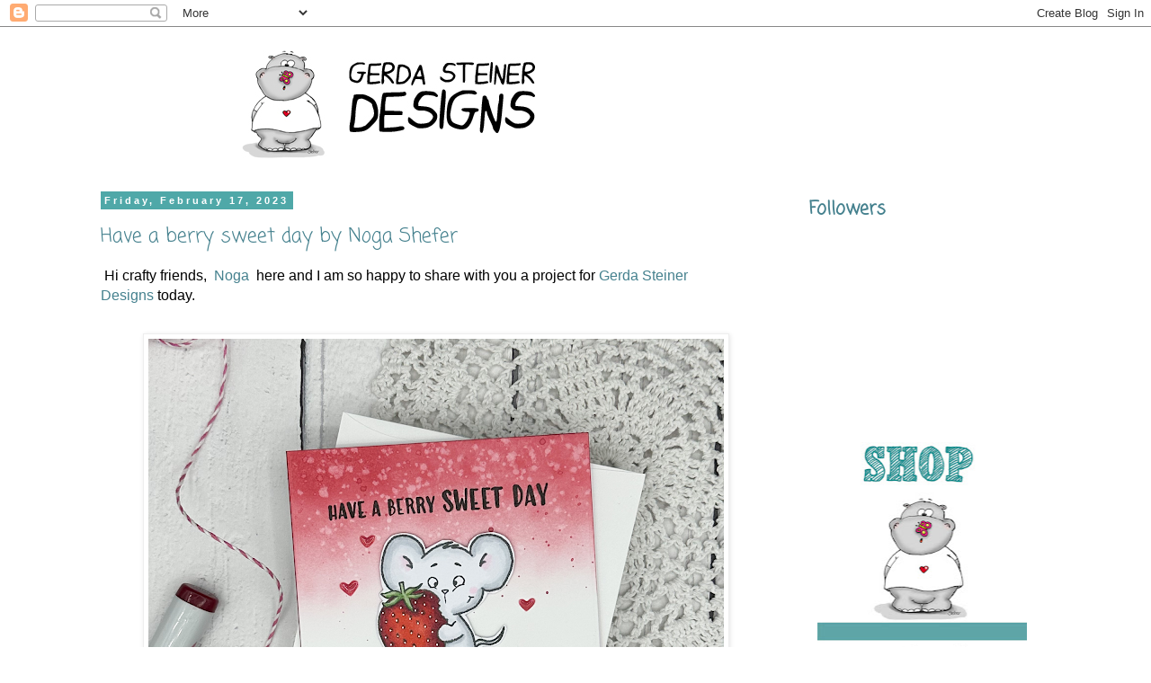

--- FILE ---
content_type: text/html; charset=UTF-8
request_url: https://gerdasteinerdesigns.blogspot.com/2023/02/
body_size: 15491
content:
<!DOCTYPE html>
<html class='v2' dir='ltr' lang='en'>
<head>
<link href='https://www.blogger.com/static/v1/widgets/335934321-css_bundle_v2.css' rel='stylesheet' type='text/css'/>
<meta content='width=1100' name='viewport'/>
<meta content='text/html; charset=UTF-8' http-equiv='Content-Type'/>
<meta content='blogger' name='generator'/>
<link href='https://gerdasteinerdesigns.blogspot.com/favicon.ico' rel='icon' type='image/x-icon'/>
<link href='http://gerdasteinerdesigns.blogspot.com/2023/02/' rel='canonical'/>
<link rel="alternate" type="application/atom+xml" title="Gerda Steiner Designs, LLC - Atom" href="https://gerdasteinerdesigns.blogspot.com/feeds/posts/default" />
<link rel="alternate" type="application/rss+xml" title="Gerda Steiner Designs, LLC - RSS" href="https://gerdasteinerdesigns.blogspot.com/feeds/posts/default?alt=rss" />
<link rel="service.post" type="application/atom+xml" title="Gerda Steiner Designs, LLC - Atom" href="https://www.blogger.com/feeds/1546116134487183039/posts/default" />
<!--Can't find substitution for tag [blog.ieCssRetrofitLinks]-->
<meta content='http://gerdasteinerdesigns.blogspot.com/2023/02/' property='og:url'/>
<meta content='Gerda Steiner Designs, LLC' property='og:title'/>
<meta content='Make a Cute Impression!' property='og:description'/>
<title>Gerda Steiner Designs, LLC: February 2023</title>
<style type='text/css'>@font-face{font-family:'Coming Soon';font-style:normal;font-weight:400;font-display:swap;src:url(//fonts.gstatic.com/s/comingsoon/v20/qWcuB6mzpYL7AJ2VfdQR1t-VWDnRsDkg.woff2)format('woff2');unicode-range:U+0000-00FF,U+0131,U+0152-0153,U+02BB-02BC,U+02C6,U+02DA,U+02DC,U+0304,U+0308,U+0329,U+2000-206F,U+20AC,U+2122,U+2191,U+2193,U+2212,U+2215,U+FEFF,U+FFFD;}</style>
<style id='page-skin-1' type='text/css'><!--
/*
-----------------------------------------------
Blogger Template Style
Name:     Simple
Designer: Blogger
URL:      www.blogger.com
----------------------------------------------- */
/* Content
----------------------------------------------- */
body {
font: normal normal 12px 'Trebuchet MS', Trebuchet, Verdana, sans-serif;
color: #000000;
background: #ffffff none repeat scroll top left;
padding: 0 0 0 0;
}
html body .region-inner {
min-width: 0;
max-width: 100%;
width: auto;
}
h2 {
font-size: 22px;
}
a:link {
text-decoration:none;
color: #45818e;
}
a:visited {
text-decoration:none;
color: #000000;
}
a:hover {
text-decoration:underline;
color: #45818e;
}
.body-fauxcolumn-outer .fauxcolumn-inner {
background: transparent none repeat scroll top left;
_background-image: none;
}
.body-fauxcolumn-outer .cap-top {
position: absolute;
z-index: 1;
height: 400px;
width: 100%;
}
.body-fauxcolumn-outer .cap-top .cap-left {
width: 100%;
background: transparent none repeat-x scroll top left;
_background-image: none;
}
.content-outer {
-moz-box-shadow: 0 0 0 rgba(0, 0, 0, .15);
-webkit-box-shadow: 0 0 0 rgba(0, 0, 0, .15);
-goog-ms-box-shadow: 0 0 0 #333333;
box-shadow: 0 0 0 rgba(0, 0, 0, .15);
margin-bottom: 1px;
}
.content-inner {
padding: 10px 40px;
}
.content-inner {
background-color: #ffffff;
}
/* Header
----------------------------------------------- */
.header-outer {
background: transparent none repeat-x scroll 0 -400px;
_background-image: none;
}
.Header h1 {
font: normal normal 40px 'Trebuchet MS',Trebuchet,Verdana,sans-serif;
color: #45818e;
text-shadow: 0 0 0 rgba(0, 0, 0, .2);
}
.Header h1 a {
color: #45818e;
}
.Header .description {
font-size: 18px;
color: #45818e;
}
.header-inner .Header .titlewrapper {
padding: 22px 0;
}
.header-inner .Header .descriptionwrapper {
padding: 0 0;
}
/* Tabs
----------------------------------------------- */
.tabs-inner .section:first-child {
border-top: 0 solid #dddddd;
}
.tabs-inner .section:first-child ul {
margin-top: -1px;
border-top: 1px solid #dddddd;
border-left: 1px solid #dddddd;
border-right: 1px solid #dddddd;
}
.tabs-inner .widget ul {
background: transparent none repeat-x scroll 0 -800px;
_background-image: none;
border-bottom: 1px solid #dddddd;
margin-top: 0;
margin-left: -30px;
margin-right: -30px;
}
.tabs-inner .widget li a {
display: inline-block;
padding: .6em 1em;
font: normal normal 12px 'Trebuchet MS', Trebuchet, Verdana, sans-serif;
color: #000000;
border-left: 1px solid #ffffff;
border-right: 1px solid #dddddd;
}
.tabs-inner .widget li:first-child a {
border-left: none;
}
.tabs-inner .widget li.selected a, .tabs-inner .widget li a:hover {
color: #000000;
background-color: #eeeeee;
text-decoration: none;
}
/* Columns
----------------------------------------------- */
.main-outer {
border-top: 0 solid transparent;
}
.fauxcolumn-left-outer .fauxcolumn-inner {
border-right: 1px solid transparent;
}
.fauxcolumn-right-outer .fauxcolumn-inner {
border-left: 1px solid transparent;
}
/* Headings
----------------------------------------------- */
div.widget > h2,
div.widget h2.title {
margin: 0 0 1em 0;
font: normal bold 20px Coming Soon;
color: #45818e;
}
/* Widgets
----------------------------------------------- */
.widget .zippy {
color: #45818e;
text-shadow: 2px 2px 1px rgba(0, 0, 0, .1);
}
.widget .popular-posts ul {
list-style: none;
}
/* Posts
----------------------------------------------- */
h2.date-header {
font: normal bold 11px Arial, Tahoma, Helvetica, FreeSans, sans-serif;
}
.date-header span {
background-color: #4fa8a8;
color: #ffffff;
padding: 0.4em;
letter-spacing: 3px;
margin: inherit;
}
.main-inner {
padding-top: 35px;
padding-bottom: 65px;
}
.main-inner .column-center-inner {
padding: 0 0;
}
.main-inner .column-center-inner .section {
margin: 0 1em;
}
.post {
margin: 0 0 45px 0;
}
h3.post-title, .comments h4 {
font: normal normal 22px Coming Soon;
margin: .75em 0 0;
}
.post-body {
font-size: 110%;
line-height: 1.4;
position: relative;
}
.post-body img, .post-body .tr-caption-container, .Profile img, .Image img,
.BlogList .item-thumbnail img {
padding: 2px;
background: #ffffff;
border: 1px solid #eeeeee;
-moz-box-shadow: 1px 1px 5px rgba(0, 0, 0, .1);
-webkit-box-shadow: 1px 1px 5px rgba(0, 0, 0, .1);
box-shadow: 1px 1px 5px rgba(0, 0, 0, .1);
}
.post-body img, .post-body .tr-caption-container {
padding: 5px;
}
.post-body .tr-caption-container {
color: #000000;
}
.post-body .tr-caption-container img {
padding: 0;
background: transparent;
border: none;
-moz-box-shadow: 0 0 0 rgba(0, 0, 0, .1);
-webkit-box-shadow: 0 0 0 rgba(0, 0, 0, .1);
box-shadow: 0 0 0 rgba(0, 0, 0, .1);
}
.post-header {
margin: 0 0 1.5em;
line-height: 1.6;
font-size: 90%;
}
.post-footer {
margin: 20px -2px 0;
padding: 5px 10px;
color: #000000;
background-color: #ffffff;
border-bottom: 1px solid #ffffff;
line-height: 1.6;
font-size: 90%;
}
#comments .comment-author {
padding-top: 1.5em;
border-top: 1px solid transparent;
background-position: 0 1.5em;
}
#comments .comment-author:first-child {
padding-top: 0;
border-top: none;
}
.avatar-image-container {
margin: .2em 0 0;
}
#comments .avatar-image-container img {
border: 1px solid #eeeeee;
}
/* Comments
----------------------------------------------- */
.comments .comments-content .icon.blog-author {
background-repeat: no-repeat;
background-image: url([data-uri]);
}
.comments .comments-content .loadmore a {
border-top: 1px solid #45818e;
border-bottom: 1px solid #45818e;
}
.comments .comment-thread.inline-thread {
background-color: #ffffff;
}
.comments .continue {
border-top: 2px solid #45818e;
}
/* Accents
---------------------------------------------- */
.section-columns td.columns-cell {
border-left: 1px solid transparent;
}
.blog-pager {
background: transparent url(//www.blogblog.com/1kt/simple/paging_dot.png) repeat-x scroll top center;
}
.blog-pager-older-link, .home-link,
.blog-pager-newer-link {
background-color: #ffffff;
padding: 5px;
}
.footer-outer {
border-top: 1px dashed #bbbbbb;
}
/* Mobile
----------------------------------------------- */
body.mobile  {
background-size: auto;
}
.mobile .body-fauxcolumn-outer {
background: transparent none repeat scroll top left;
}
.mobile .body-fauxcolumn-outer .cap-top {
background-size: 100% auto;
}
.mobile .content-outer {
-webkit-box-shadow: 0 0 3px rgba(0, 0, 0, .15);
box-shadow: 0 0 3px rgba(0, 0, 0, .15);
}
.mobile .tabs-inner .widget ul {
margin-left: 0;
margin-right: 0;
}
.mobile .post {
margin: 0;
}
.mobile .main-inner .column-center-inner .section {
margin: 0;
}
.mobile .date-header span {
padding: 0.1em 10px;
margin: 0 -10px;
}
.mobile h3.post-title {
margin: 0;
}
.mobile .blog-pager {
background: transparent none no-repeat scroll top center;
}
.mobile .footer-outer {
border-top: none;
}
.mobile .main-inner, .mobile .footer-inner {
background-color: #ffffff;
}
.mobile-index-contents {
color: #000000;
}
.mobile-link-button {
background-color: #45818e;
}
.mobile-link-button a:link, .mobile-link-button a:visited {
color: #ffffff;
}
.mobile .tabs-inner .section:first-child {
border-top: none;
}
.mobile .tabs-inner .PageList .widget-content {
background-color: #eeeeee;
color: #000000;
border-top: 1px solid #dddddd;
border-bottom: 1px solid #dddddd;
}
.mobile .tabs-inner .PageList .widget-content .pagelist-arrow {
border-left: 1px solid #dddddd;
}

--></style>
<style id='template-skin-1' type='text/css'><!--
body {
min-width: 1160px;
}
.content-outer, .content-fauxcolumn-outer, .region-inner {
min-width: 1160px;
max-width: 1160px;
_width: 1160px;
}
.main-inner .columns {
padding-left: 0;
padding-right: 310px;
}
.main-inner .fauxcolumn-center-outer {
left: 0;
right: 310px;
/* IE6 does not respect left and right together */
_width: expression(this.parentNode.offsetWidth -
parseInt("0") -
parseInt("310px") + 'px');
}
.main-inner .fauxcolumn-left-outer {
width: 0;
}
.main-inner .fauxcolumn-right-outer {
width: 310px;
}
.main-inner .column-left-outer {
width: 0;
right: 100%;
margin-left: -0;
}
.main-inner .column-right-outer {
width: 310px;
margin-right: -310px;
}
#layout {
min-width: 0;
}
#layout .content-outer {
min-width: 0;
width: 800px;
}
#layout .region-inner {
min-width: 0;
width: auto;
}
body#layout div.add_widget {
padding: 8px;
}
body#layout div.add_widget a {
margin-left: 32px;
}
--></style>
<link href='https://www.blogger.com/dyn-css/authorization.css?targetBlogID=1546116134487183039&amp;zx=b85bef66-ddad-4f64-9c28-8d1d5e87f344' media='none' onload='if(media!=&#39;all&#39;)media=&#39;all&#39;' rel='stylesheet'/><noscript><link href='https://www.blogger.com/dyn-css/authorization.css?targetBlogID=1546116134487183039&amp;zx=b85bef66-ddad-4f64-9c28-8d1d5e87f344' rel='stylesheet'/></noscript>
<meta name='google-adsense-platform-account' content='ca-host-pub-1556223355139109'/>
<meta name='google-adsense-platform-domain' content='blogspot.com'/>

</head>
<body class='loading variant-simplysimple'>
<div class='navbar section' id='navbar' name='Navbar'><div class='widget Navbar' data-version='1' id='Navbar1'><script type="text/javascript">
    function setAttributeOnload(object, attribute, val) {
      if(window.addEventListener) {
        window.addEventListener('load',
          function(){ object[attribute] = val; }, false);
      } else {
        window.attachEvent('onload', function(){ object[attribute] = val; });
      }
    }
  </script>
<div id="navbar-iframe-container"></div>
<script type="text/javascript" src="https://apis.google.com/js/platform.js"></script>
<script type="text/javascript">
      gapi.load("gapi.iframes:gapi.iframes.style.bubble", function() {
        if (gapi.iframes && gapi.iframes.getContext) {
          gapi.iframes.getContext().openChild({
              url: 'https://www.blogger.com/navbar/1546116134487183039?origin\x3dhttps://gerdasteinerdesigns.blogspot.com',
              where: document.getElementById("navbar-iframe-container"),
              id: "navbar-iframe"
          });
        }
      });
    </script><script type="text/javascript">
(function() {
var script = document.createElement('script');
script.type = 'text/javascript';
script.src = '//pagead2.googlesyndication.com/pagead/js/google_top_exp.js';
var head = document.getElementsByTagName('head')[0];
if (head) {
head.appendChild(script);
}})();
</script>
</div></div>
<div class='body-fauxcolumns'>
<div class='fauxcolumn-outer body-fauxcolumn-outer'>
<div class='cap-top'>
<div class='cap-left'></div>
<div class='cap-right'></div>
</div>
<div class='fauxborder-left'>
<div class='fauxborder-right'></div>
<div class='fauxcolumn-inner'>
</div>
</div>
<div class='cap-bottom'>
<div class='cap-left'></div>
<div class='cap-right'></div>
</div>
</div>
</div>
<div class='content'>
<div class='content-fauxcolumns'>
<div class='fauxcolumn-outer content-fauxcolumn-outer'>
<div class='cap-top'>
<div class='cap-left'></div>
<div class='cap-right'></div>
</div>
<div class='fauxborder-left'>
<div class='fauxborder-right'></div>
<div class='fauxcolumn-inner'>
</div>
</div>
<div class='cap-bottom'>
<div class='cap-left'></div>
<div class='cap-right'></div>
</div>
</div>
</div>
<div class='content-outer'>
<div class='content-cap-top cap-top'>
<div class='cap-left'></div>
<div class='cap-right'></div>
</div>
<div class='fauxborder-left content-fauxborder-left'>
<div class='fauxborder-right content-fauxborder-right'></div>
<div class='content-inner'>
<header>
<div class='header-outer'>
<div class='header-cap-top cap-top'>
<div class='cap-left'></div>
<div class='cap-right'></div>
</div>
<div class='fauxborder-left header-fauxborder-left'>
<div class='fauxborder-right header-fauxborder-right'></div>
<div class='region-inner header-inner'>
<div class='header section' id='header' name='Header'><div class='widget Header' data-version='1' id='Header1'>
<div id='header-inner'>
<a href='https://gerdasteinerdesigns.blogspot.com/' style='display: block'>
<img alt='Gerda Steiner Designs, LLC' height='142px; ' id='Header1_headerimg' src='https://blogger.googleusercontent.com/img/b/R29vZ2xl/AVvXsEjyabMy_Mvq00jgvLycwex1w-MZGfUgA98M1pklwe4vjHxeetOKHP5LQ7NWezkJpWx-_5T0LF4XpvQn5l7bPczs5qlk4Hce5XQVB3A2VzfeXvd9CYwZfqaKgjHXtDREOtLHpjGm-2WF7r_9/s1600/blogger_header.jpg' style='display: block' width='700px; '/>
</a>
</div>
</div></div>
</div>
</div>
<div class='header-cap-bottom cap-bottom'>
<div class='cap-left'></div>
<div class='cap-right'></div>
</div>
</div>
</header>
<div class='tabs-outer'>
<div class='tabs-cap-top cap-top'>
<div class='cap-left'></div>
<div class='cap-right'></div>
</div>
<div class='fauxborder-left tabs-fauxborder-left'>
<div class='fauxborder-right tabs-fauxborder-right'></div>
<div class='region-inner tabs-inner'>
<div class='tabs no-items section' id='crosscol' name='Cross-Column'></div>
<div class='tabs no-items section' id='crosscol-overflow' name='Cross-Column 2'></div>
</div>
</div>
<div class='tabs-cap-bottom cap-bottom'>
<div class='cap-left'></div>
<div class='cap-right'></div>
</div>
</div>
<div class='main-outer'>
<div class='main-cap-top cap-top'>
<div class='cap-left'></div>
<div class='cap-right'></div>
</div>
<div class='fauxborder-left main-fauxborder-left'>
<div class='fauxborder-right main-fauxborder-right'></div>
<div class='region-inner main-inner'>
<div class='columns fauxcolumns'>
<div class='fauxcolumn-outer fauxcolumn-center-outer'>
<div class='cap-top'>
<div class='cap-left'></div>
<div class='cap-right'></div>
</div>
<div class='fauxborder-left'>
<div class='fauxborder-right'></div>
<div class='fauxcolumn-inner'>
</div>
</div>
<div class='cap-bottom'>
<div class='cap-left'></div>
<div class='cap-right'></div>
</div>
</div>
<div class='fauxcolumn-outer fauxcolumn-left-outer'>
<div class='cap-top'>
<div class='cap-left'></div>
<div class='cap-right'></div>
</div>
<div class='fauxborder-left'>
<div class='fauxborder-right'></div>
<div class='fauxcolumn-inner'>
</div>
</div>
<div class='cap-bottom'>
<div class='cap-left'></div>
<div class='cap-right'></div>
</div>
</div>
<div class='fauxcolumn-outer fauxcolumn-right-outer'>
<div class='cap-top'>
<div class='cap-left'></div>
<div class='cap-right'></div>
</div>
<div class='fauxborder-left'>
<div class='fauxborder-right'></div>
<div class='fauxcolumn-inner'>
</div>
</div>
<div class='cap-bottom'>
<div class='cap-left'></div>
<div class='cap-right'></div>
</div>
</div>
<!-- corrects IE6 width calculation -->
<div class='columns-inner'>
<div class='column-center-outer'>
<div class='column-center-inner'>
<div class='main section' id='main' name='Main'><div class='widget Blog' data-version='1' id='Blog1'>
<div class='blog-posts hfeed'>

          <div class="date-outer">
        
<h2 class='date-header'><span>Friday, February 17, 2023</span></h2>

          <div class="date-posts">
        
<div class='post-outer'>
<div class='post hentry uncustomized-post-template' itemprop='blogPost' itemscope='itemscope' itemtype='http://schema.org/BlogPosting'>
<meta content='https://blogger.googleusercontent.com/img/b/R29vZ2xl/AVvXsEjaSzNi3_aHabUaaYByXETUzZXeWjBKzF5EiGbAdq0DNO-jq7ZN-YYU5wxBwek7RJQfDL8uEZfUaCl5AFeU31xa4KkTI3m-7PZ4OWUYrwl8WN5aA00ne_ua8wF_G7LEP1UbBUijhv7OYVfCfeOC5IufoIoU7leyzy786sZnObiGS2Ky7SN4ou8FFPdAKA/w640-h640/1AA2F3AB-D347-4610-9F49-D6CA5141212C.png' itemprop='image_url'/>
<meta content='1546116134487183039' itemprop='blogId'/>
<meta content='8207407696448628003' itemprop='postId'/>
<a name='8207407696448628003'></a>
<h3 class='post-title entry-title' itemprop='name'>
<a href='https://gerdasteinerdesigns.blogspot.com/2023/02/have-berry-sweet-day-by-noga-shefer.html'>Have a berry sweet day by Noga Shefer</a>
</h3>
<div class='post-header'>
<div class='post-header-line-1'></div>
</div>
<div class='post-body entry-content' id='post-body-8207407696448628003' itemprop='description articleBody'>
<p dir="ltr" style="text-align: left;"><span style="font-size: medium;">&nbsp;<span style="font-family: arial; font-variant-east-asian: normal; font-variant-numeric: normal; text-align: right;"><span face="&quot;arial&quot; , &quot;helvetica&quot; , sans-serif" style="margin-bottom: 0px; margin-left: 0px; margin-right: 0px; margin-top: 0px; margin: 0px;"><span face="&quot;arial&quot; , &quot;helvetica&quot; , sans-serif" style="margin-bottom: 0px; margin-left: 0px; margin-right: 0px; margin-top: 0px; margin: 0px;"><span style="margin-bottom: 0px; margin-left: 0px; margin-right: 0px; margin-top: 0px; margin: 0px;">Hi crafty friends,<span>&nbsp;</span><span><span><span>&nbsp;</span></span></span><span><span><span><span face="&quot;arial&quot; , &quot;helvetica&quot; , sans-serif" style="font-variant-east-asian: normal; font-variant-numeric: normal; text-align: left;"><span style="margin-bottom: 0px; margin-left: 0px; margin-right: 0px; margin-top: 0px; margin: 0px;"><span style="font-variant-east-asian: normal; font-variant-numeric: normal; vertical-align: baseline; white-space: pre-wrap;"><span face="&quot;arial&quot; , &quot;helvetica&quot; , sans-serif"><a data-saferedirecturl="https://www.google.com/url?q=https://www.instagram.com/noga.shefer/&amp;source=gmail&amp;ust=1553197925821000&amp;usg=AFQjCNHzM2tuViraOdSmSbrjxFAzWTZEaQ" href="https://www.instagram.com/noga.shefer/" style="font-variant-east-asian: normal; font-variant-numeric: normal; white-space: normal;" target="_blank"><span face="&quot;arial&quot; , &quot;helvetica&quot; , sans-serif">Noga</span></a></span></span></span></span></span></span></span><span><span style="display: inline; float: none; font-variant-east-asian: normal; font-variant-numeric: normal;"><span>&nbsp;</span>&nbsp;</span></span><span style="display: inline; float: none; font-variant-east-asian: normal; font-variant-numeric: normal;">here and I am so happy to share with you a project for</span></span></span></span></span><span style="font-family: arial; text-align: right;"><span face="&quot;arial&quot; , &quot;helvetica&quot; , sans-serif" style="font-variant-east-asian: normal; font-variant-numeric: normal;">&nbsp;</span></span><span style="font-family: arial; text-align: right;"><span face="&quot;arial&quot; , &quot;helvetica&quot; , sans-serif" style="font-variant-east-asian: normal; font-variant-numeric: normal;"><span face="&quot;arial&quot; , &quot;helvetica&quot; , sans-serif" style="margin-bottom: 0px; margin-left: 0px; margin-right: 0px; margin-top: 0px; margin: 0px;"><span face="&quot;arial&quot; , &quot;helvetica&quot; , sans-serif" style="margin-bottom: 0px; margin-left: 0px; margin-right: 0px; margin-top: 0px; margin: 0px;"><span style="display: inline; float: none; font-variant-east-asian: normal; font-variant-numeric: normal;"><span><span><a href="https://gsd-stamps.com/collections/all#shop-10268" style="font-variant-east-asian: normal; font-variant-numeric: normal; margin-bottom: 0px; margin-left: 0px; margin-right: 0px; margin-top: 0px; margin: 0px; text-align: left;"><span face="&quot;arial&quot; , &quot;helvetica&quot; , sans-serif">Gerda Steiner Designs</span></a></span></span></span></span></span></span></span><span style="font-family: arial; text-align: right;">&nbsp;</span><span style="font-family: arial; font-variant-east-asian: normal; font-variant-numeric: normal; text-align: right;"><span face="&quot;arial&quot; , &quot;helvetica&quot; , sans-serif" style="margin-bottom: 0px; margin-left: 0px; margin-right: 0px; margin-top: 0px; margin: 0px;"><span face="&quot;arial&quot; , &quot;helvetica&quot; , sans-serif" style="margin-bottom: 0px; margin-left: 0px; margin-right: 0px; margin-top: 0px; margin: 0px;"><span style="display: inline; float: none; font-variant-east-asian: normal; font-variant-numeric: normal;"><span face="&quot;arial&quot; , &quot;helvetica&quot; , sans-serif" style="display: inline; float: none; font-variant-east-asian: normal; font-variant-numeric: normal; text-align: left;">today.</span></span></span></span></span></span></p><div style="margin-bottom: 0px; margin-left: 0px; margin-right: 0px; margin-top: 0px; margin: 0px;"><br style="text-align: left;" /></div><div class="separator" style="clear: both; text-align: center;"><a href="https://blogger.googleusercontent.com/img/b/R29vZ2xl/AVvXsEjaSzNi3_aHabUaaYByXETUzZXeWjBKzF5EiGbAdq0DNO-jq7ZN-YYU5wxBwek7RJQfDL8uEZfUaCl5AFeU31xa4KkTI3m-7PZ4OWUYrwl8WN5aA00ne_ua8wF_G7LEP1UbBUijhv7OYVfCfeOC5IufoIoU7leyzy786sZnObiGS2Ky7SN4ou8FFPdAKA/s2332/1AA2F3AB-D347-4610-9F49-D6CA5141212C.png" style="margin-left: 1em; margin-right: 1em;"><img border="0" data-original-height="2332" data-original-width="2332" height="640" src="https://blogger.googleusercontent.com/img/b/R29vZ2xl/AVvXsEjaSzNi3_aHabUaaYByXETUzZXeWjBKzF5EiGbAdq0DNO-jq7ZN-YYU5wxBwek7RJQfDL8uEZfUaCl5AFeU31xa4KkTI3m-7PZ4OWUYrwl8WN5aA00ne_ua8wF_G7LEP1UbBUijhv7OYVfCfeOC5IufoIoU7leyzy786sZnObiGS2Ky7SN4ou8FFPdAKA/w640-h640/1AA2F3AB-D347-4610-9F49-D6CA5141212C.png" width="640" /></a></div><div class="separator" style="clear: both; text-align: center;"><span style="font-size: medium;"><br /></span></div><div dir="ltr" style="-webkit-text-stroke-width: 0px; font-variant-east-asian: normal; font-variant-numeric: normal; text-align: left;"><div style="margin-bottom: 0px; margin-left: 0px; margin-right: 0px; margin-top: 0px; margin: 0px;"><div style="margin-bottom: 0px; margin-left: 0px; margin-right: 0px; margin-top: 0px; margin: 0px;"><span style="display: inline; float: none; font-family: arial; font-size: medium; font-variant-east-asian: normal; font-variant-numeric: normal; text-align: right;">My card featuring<span>&nbsp;</span>the&nbsp; adorable<font>&nbsp;<a href="https://gsd-stamps.com/collections/new-arrivals/products/strawberry-mouse-gsd795">Strawberry Mouse - GSD795</a></font></span></div><div style="margin-bottom: 0px; margin-left: 0px; margin-right: 0px; margin-top: 0px; margin: 0px;"><span style="display: inline; float: none; font-family: arial; font-variant-east-asian: normal; font-variant-numeric: normal; text-align: right;"><font size="4">&nbsp;</font></span></div></div></div><div class="separator" style="clear: both; text-align: center;"><div style="margin-bottom: 0px; margin-left: 0px; margin-right: 0px; margin-top: 0px; margin: 0px;"><div dir="ltr" style="text-align: left;"><div style="margin-bottom: 0px; margin-left: 0px; margin-right: 0px; margin-top: 0px; margin: 0px;"><div style="margin-bottom: 0px; margin-left: 0px; margin-right: 0px; margin-top: 0px; margin: 0px;"><div style="margin-bottom: 0px; margin-left: 0px; margin-right: 0px; margin-top: 0px; margin: 0px;"><div style="margin-bottom: 0px; margin-left: 0px; margin-right: 0px; margin-top: 0px; margin: 0px;"><div style="margin-bottom: 0px; margin-left: 0px; margin-right: 0px; margin-top: 0px; margin: 0px;"><div style="margin-bottom: 0px; margin-left: 0px; margin-right: 0px; margin-top: 0px; margin: 0px;"><div style="margin-bottom: 0px; margin-left: 0px; margin-right: 0px; margin-top: 0px; margin: 0px;"><div style="margin-bottom: 0px; margin-left: 0px; margin-right: 0px; margin-top: 0px; margin: 0px;"><div style="margin-bottom: 0px; margin-left: 0px; margin-right: 0px; margin-top: 0px; margin: 0px;"><div style="-webkit-text-stroke-width: 0px; font-variant-east-asian: normal; font-variant-numeric: normal; margin-bottom: 0px; margin-left: 0px; margin-right: 0px; margin-top: 0px; margin: 0px; text-align: right;"><span style="color: black; font-family: arial; font-size: medium;"></span></div><div class="separator" dir="ltr" style="-webkit-text-stroke-width: 0px; clear: both; font-variant-east-asian: normal; font-variant-numeric: normal; margin-bottom: 0px; margin-left: 0px; margin-right: 0px; margin-top: 0px; margin: 0px;"><span style="font-size: medium;"><span face="&quot;arial&quot; , &quot;helvetica&quot; , sans-serif" style="color: black;"><span style="color: black; font-family: arial;">To make this card I took an A2 panel of plaid cardstock and&nbsp;</span></span><span style="font-family: arial; text-align: right;">panel of Bristol smooth cardstock.</span></span></div><div class="separator" dir="ltr" style="-webkit-text-stroke-width: 0px; clear: both; font-variant-east-asian: normal; font-variant-numeric: normal; margin-bottom: 0px; margin-left: 0px; margin-right: 0px; margin-top: 0px; margin: 0px;"><span face="&quot;arial&quot; , &quot;helvetica&quot; , sans-serif" style="color: black;"><span style="color: black; font-family: arial; font-size: medium;"><br /></span></span></div><div class="separator" dir="ltr" style="-webkit-text-stroke-width: 0px; clear: both; font-variant-east-asian: normal; font-variant-numeric: normal; margin-bottom: 0px; margin-left: 0px; margin-right: 0px; margin-top: 0px; margin: 0px;"><div style="margin: 0px;"><div dir="ltr"><div style="margin: 0px;"><div style="margin: 0px;"><div style="margin: 0px;"><div style="margin: 0px;"><div style="margin: 0px;"><span style="font-size: medium;"><span style="display: inline; float: none; font-variant-east-asian: normal; font-variant-numeric: normal; text-align: right;"><span style="color: black; font-family: arial;"><span face="" style="color: black; display: inline; float: none; font-variant-east-asian: normal; font-variant-numeric: normal; text-align: left;">I sponged lumberjack plaid&nbsp;<span face="" style="color: black; display: inline; float: none; font-variant-east-asian: normal; font-variant-numeric: normal;">distress oxide ink on the&nbsp;</span></span></span></span><span style="font-family: arial; text-align: right;">Bristol smooth and&nbsp; die cut a scalloped edge.</span></span></div><div style="margin: 0px;"><span style="font-family: arial; text-align: right;"><span style="font-size: medium;"><br /></span></span></div></div></div></div></div></div></div><div style="margin: 0px;"><div dir="ltr"><div style="margin: 0px;"><div style="margin: 0px;"><div style="margin: 0px;"><div style="margin: 0px;"><div style="margin: 0px;"><div style="font-family: arial; margin-bottom: 0px; margin-left: 0px; margin-right: 0px; margin-top: 0px; margin: 0px;"><span><span style="display: inline; float: none; font-family: arial; font-size: medium; font-variant-east-asian: normal; font-variant-numeric: normal; text-align: right;">Next I colored the sweet image using copic markers: C3, C2, C1, C00, RV02, RV00, RV0000, YG67, YG61, R89, R39,R27,R17.</span></span></div><div style="font-family: arial; margin-bottom: 0px; margin-left: 0px; margin-right: 0px; margin-top: 0px; margin: 0px;"><span><span style="display: inline; float: none; font-family: arial; font-size: medium; font-variant-east-asian: normal; font-variant-numeric: normal; text-align: right;"><br /></span></span></div><div style="font-family: arial; margin-bottom: 0px; margin-left: 0px; margin-right: 0px; margin-top: 0px; margin: 0px;"><span><span style="font-size: medium; text-align: right;">I glued it to my panel with foam tape for dimension.</span></span></div></div></div></div></div></div></div></div></div></div></div></div></div></div></div></div></div></div></div></div><div style="margin-bottom: 0px; margin-left: 0px; margin-right: 0px; margin-top: 0px; margin: 0px;"><div style="margin-bottom: 0px; margin-left: 0px; margin-right: 0px; margin-top: 0px; margin: 0px;"><div style="margin-bottom: 0px; margin-left: 0px; margin-right: 0px; margin-top: 0px; margin: 0px;"><div style="box-sizing: border-box; font-family: &amp;quot; font-variant-east-asian: normal; font-variant-numeric: normal; text-align: left;"><div style="margin-bottom: 0px; margin-left: 0px; margin-right: 0px; margin-top: 0px; margin: 0px;"><div dir="ltr" style="-webkit-text-stroke-width: 0px; box-sizing: border-box; font-family: &amp;quot; font-variant-east-asian: normal; font-variant-numeric: normal;"><div style="margin-bottom: 0px; margin-left: 0px; margin-right: 0px; margin-top: 0px; margin: 0px;"><div style="margin-bottom: 0px; margin-left: 0px; margin-right: 0px; margin-top: 0px; margin: 0px;"><div style="margin-bottom: 0px; margin-left: 0px; margin-right: 0px; margin-top: 0px; margin: 0px;"><div style="margin-bottom: 0px; margin-left: 0px; margin-right: 0px; margin-top: 0px; margin: 0px;"><div style="margin-bottom: 0px; margin-left: 0px; margin-right: 0px; margin-top: 0px; margin: 0px;"><div style="margin-bottom: 0px; margin-left: 0px; margin-right: 0px; margin-top: 0px; margin: 0px;"><div style="margin-bottom: 0px; margin-left: 0px; margin-right: 0px; margin-top: 0px; margin: 0px;"><div style="margin-bottom: 0px; margin-left: 0px; margin-right: 0px; margin-top: 0px; margin: 0px;"><div style="margin-bottom: 0px; margin-left: 0px; margin-right: 0px; margin-top: 0px; margin: 0px;"><div style="margin-bottom: 0px; margin-left: 0px; margin-right: 0px; margin-top: 0px; margin: 0px;"><div style="margin-bottom: 0px; margin-left: 0px; margin-right: 0px; margin-top: 0px; margin: 0px;"><span style="display: inline; float: none; font-variant-east-asian: normal; font-variant-numeric: normal; text-align: right;"><span style="background-color: white; color: black; display: inline; float: none; font-family: arial; font-size: medium; font-variant-east-asian: normal; font-variant-numeric: normal;"></span></span></div><div style="font-family: &amp;quot; font-variant-east-asian: normal; font-variant-numeric: normal; margin-bottom: 0px; margin-left: 0px; margin-right: 0px; margin-top: 0px; margin: 0px; text-align: right;"></div><div style="margin-bottom: 0px; margin-left: 0px; margin-right: 0px; margin-top: 0px; margin: 0px;"><span style="display: inline; float: none; font-variant-east-asian: normal; font-variant-numeric: normal; text-align: right;"><span style="background-color: white; color: black; display: inline; float: none; font-family: arial; font-size: medium; font-variant-east-asian: normal; font-variant-numeric: normal;"></span></span></div><div class="separator" dir="ltr" style="clear: both; font-family: &amp;quot; font-variant-east-asian: normal; font-variant-numeric: normal; margin-bottom: 0px; margin-left: 0px; margin-right: 0px; margin-top: 0px; margin: 0px;"><span style="display: inline; float: none; font-family: arial; font-size: medium; font-variant-east-asian: normal; font-variant-numeric: normal; text-align: right;"><br /></span></div><div style="margin-bottom: 0px; margin-left: 0px; margin-right: 0px; margin-top: 0px; margin: 0px;"><span style="display: inline; float: none; font-variant-east-asian: normal; font-variant-numeric: normal; text-align: right;"><span style="background-color: white; color: black; display: inline; float: none; font-family: arial; font-size: medium; font-variant-east-asian: normal; font-variant-numeric: normal;"></span></span></div><div style="font-family: &amp;quot; font-variant-east-asian: normal; font-variant-numeric: normal; margin-bottom: 0px; margin-left: 0px; margin-right: 0px; margin-top: 0px; margin: 0px; text-align: right;"></div><div style="margin-bottom: 0px; margin-left: 0px; margin-right: 0px; margin-top: 0px; margin: 0px;"><span style="display: inline; float: none; font-family: arial; font-size: medium; font-variant-east-asian: normal; font-variant-numeric: normal; text-align: right;"><span face="&quot;arial&quot; , &quot;helvetica&quot; , sans-serif" style="background-color: white; color: black; display: inline; float: none; font-variant-east-asian: normal; font-variant-numeric: normal;"></span><span face="&quot;arial&quot; , &quot;helvetica&quot; , sans-serif" style="color: black; font-variant-east-asian: normal; font-variant-numeric: normal;"><span face="&quot;arial&quot; , &quot;helvetica&quot; , sans-serif" style="color: black; font-variant-east-asian: normal; font-variant-numeric: normal;"></span></span></span></div><div class="separator" dir="ltr" style="clear: both; font-family: &amp;quot; font-variant-east-asian: normal; font-variant-numeric: normal; margin-bottom: 0px; margin-left: 0px; margin-right: 0px; margin-top: 0px; margin: 0px;"><span style="display: inline; float: none; font-family: arial; font-size: medium; font-variant-east-asian: normal; font-variant-numeric: normal; text-align: right;">To finish off I stamped a greeting fromthis set&nbsp;using black ink.</span></div><div class="separator" dir="ltr" style="clear: both; font-family: &amp;quot; font-variant-east-asian: normal; font-variant-numeric: normal; margin-bottom: 0px; margin-left: 0px; margin-right: 0px; margin-top: 0px; margin: 0px;"><span style="font-size: medium;"><br /></span></div><div class="separator" dir="ltr" style="clear: both; font-family: &amp;quot; font-variant-east-asian: normal; font-variant-numeric: normal; margin-bottom: 0px; margin-left: 0px; margin-right: 0px; margin-top: 0px; margin: 0px;"><span style="display: inline; float: none; font-family: arial; font-size: medium; font-variant-east-asian: normal; font-variant-numeric: normal; text-align: right;"><div dir="ltr" style="font-family: &quot;Times New Roman&quot;; text-align: left;"><span style="font-family: arial;">&nbsp;<span>I hope you enjoy the card I created and feel inspired to create!</span></span></div><div dir="ltr" style="-webkit-text-stroke-width: 0px; box-sizing: border-box; font-family: &quot;Times New Roman&quot;; font-variant-east-asian: normal; font-variant-numeric: normal; text-align: left;"><div style="margin-bottom: 0px; margin-left: 0px; margin-right: 0px; margin-top: 0px; margin: 0px;"><div style="margin-bottom: 0px; margin-left: 0px; margin-right: 0px; margin-top: 0px; margin: 0px;"><div style="margin-bottom: 0px; margin-left: 0px; margin-right: 0px; margin-top: 0px; margin: 0px;"><div style="margin-bottom: 0px; margin-left: 0px; margin-right: 0px; margin-top: 0px; margin: 0px;"><div style="margin-bottom: 0px; margin-left: 0px; margin-right: 0px; margin-top: 0px; margin: 0px;"><div style="margin-bottom: 0px; margin-left: 0px; margin-right: 0px; margin-top: 0px; margin: 0px;"><div style="margin-bottom: 0px; margin-left: 0px; margin-right: 0px; margin-top: 0px; margin: 0px;"><div style="margin-bottom: 0px; margin-left: 0px; margin-right: 0px; margin-top: 0px; margin: 0px;"><div style="margin-bottom: 0px; margin-left: 0px; margin-right: 0px; margin-top: 0px; margin: 0px;"><div style="margin-bottom: 0px; margin-left: 0px; margin-right: 0px; margin-top: 0px; margin: 0px;"><div style="margin-bottom: 0px; margin-left: 0px; margin-right: 0px; margin-top: 0px; margin: 0px;"><div style="margin-bottom: 0px; margin-left: 0px; margin-right: 0px; margin-top: 0px; margin: 0px;"><div style="margin-bottom: 0px; margin-left: 0px; margin-right: 0px; margin-top: 0px; margin: 0px;"><span style="font-family: arial;"><br /></span></div></div></div></div></div></div></div></div></div></div></div></div></div></div><div class="separator" dir="ltr" style="clear: both; font-family: &quot;Times New Roman&quot;; font-variant-east-asian: normal; font-variant-numeric: normal; margin: 0px; text-align: left;"><span style="background-color: white; display: inline; float: none; font-family: arial; font-variant-east-asian: normal; font-variant-numeric: normal; text-align: right;"></span></div><div dir="ltr" style="-webkit-text-stroke-width: 0px; font-family: &quot;Times New Roman&quot;; font-variant-east-asian: normal; font-variant-numeric: normal; margin-bottom: 0px; margin-left: 0px; margin-right: 0px; margin-top: 0px; margin: 0px; text-align: left;"><div style="margin-bottom: 0px; margin-left: 0px; margin-right: 0px; margin-top: 0px; margin: 0px;"><div style="margin-bottom: 0px; margin-left: 0px; margin-right: 0px; margin-top: 0px; margin: 0px;"><span face="&quot;arial&quot; , &quot;helvetica&quot; , sans-serif"><span style="font-family: arial;"></span></span></div></div></div><div class="separator" dir="ltr" style="clear: both; font-family: &quot;Times New Roman&quot;; font-variant-east-asian: normal; font-variant-numeric: normal; margin: 0px; text-align: left;"><span style="background-color: white; display: inline; float: none; font-family: arial; font-variant-east-asian: normal; font-variant-numeric: normal; text-align: right;"></span></div><div dir="ltr" style="-webkit-text-stroke-width: 0px; box-sizing: border-box; font-family: &quot;Times New Roman&quot;; font-variant-east-asian: normal; font-variant-numeric: normal; text-align: left;"><div style="margin-bottom: 0px; margin-left: 0px; margin-right: 0px; margin-top: 0px; margin: 0px;"><div style="margin-bottom: 0px; margin-left: 0px; margin-right: 0px; margin-top: 0px; margin: 0px;"><div style="margin-bottom: 0px; margin-left: 0px; margin-right: 0px; margin-top: 0px; margin: 0px;"><div style="margin-bottom: 0px; margin-left: 0px; margin-right: 0px; margin-top: 0px; margin: 0px;"><div style="margin-bottom: 0px; margin-left: 0px; margin-right: 0px; margin-top: 0px; margin: 0px;"><div style="margin-bottom: 0px; margin-left: 0px; margin-right: 0px; margin-top: 0px; margin: 0px;"><div style="margin-bottom: 0px; margin-left: 0px; margin-right: 0px; margin-top: 0px; margin: 0px;"><div style="margin-bottom: 0px; margin-left: 0px; margin-right: 0px; margin-top: 0px; margin: 0px;"><div style="margin-bottom: 0px; margin-left: 0px; margin-right: 0px; margin-top: 0px; margin: 0px;"><div style="margin-bottom: 0px; margin-left: 0px; margin-right: 0px; margin-top: 0px; margin: 0px;"><div style="margin-bottom: 0px; margin-left: 0px; margin-right: 0px; margin-top: 0px; margin: 0px;"><div style="margin-bottom: 0px; margin-left: 0px; margin-right: 0px; margin-top: 0px; margin: 0px;"><div style="margin-bottom: 0px; margin-left: 0px; margin-right: 0px; margin-top: 0px; margin: 0px;"><span style="font-family: arial;">Thanks for stopping by,</span></div><div style="margin-bottom: 0px; margin-left: 0px; margin-right: 0px; margin-top: 0px; margin: 0px;"><span style="font-family: arial; text-align: right;">&nbsp;</span><span style="font-family: arial; text-align: right;"><span><span><span face="&quot;arial&quot; , &quot;helvetica&quot; , sans-serif" style="font-variant-east-asian: normal; font-variant-numeric: normal; text-align: left;"><span style="margin-bottom: 0px; margin-left: 0px; margin-right: 0px; margin-top: 0px; margin: 0px;"><span style="font-variant-east-asian: normal; font-variant-numeric: normal; vertical-align: baseline; white-space: pre-wrap;"><span face="&quot;arial&quot; , &quot;helvetica&quot; , sans-serif"><a data-saferedirecturl="https://www.google.com/url?q=https://www.instagram.com/noga.shefer/&amp;source=gmail&amp;ust=1553197925821000&amp;usg=AFQjCNHzM2tuViraOdSmSbrjxFAzWTZEaQ" href="https://www.instagram.com/noga.shefer/" style="font-variant-east-asian: normal; font-variant-numeric: normal; white-space: normal;" target="_blank"><span face="&quot;arial&quot; , &quot;helvetica&quot; , sans-serif">Noga</span></a></span></span></span></span></span></span></span></div></div></div></div></div></div></div></div></div></div></div></div></div></div></span></div></div></div></div></div></div></div></div></div></div></div></div></div></div></div></div></div></div>
<div style='clear: both;'></div>
</div>
<div class='post-footer'>
<div class='post-footer-line post-footer-line-1'>
<span class='post-author vcard'>
Posted by
<span class='fn' itemprop='author' itemscope='itemscope' itemtype='http://schema.org/Person'>
<meta content='https://www.blogger.com/profile/02446004044281865068' itemprop='url'/>
<a class='g-profile' href='https://www.blogger.com/profile/02446004044281865068' rel='author' title='author profile'>
<span itemprop='name'>Noga Shefer</span>
</a>
</span>
</span>
<span class='post-timestamp'>
at
<meta content='http://gerdasteinerdesigns.blogspot.com/2023/02/have-berry-sweet-day-by-noga-shefer.html' itemprop='url'/>
<a class='timestamp-link' href='https://gerdasteinerdesigns.blogspot.com/2023/02/have-berry-sweet-day-by-noga-shefer.html' rel='bookmark' title='permanent link'><abbr class='published' itemprop='datePublished' title='2023-02-17T03:50:00-08:00'>3:50&#8239;AM</abbr></a>
</span>
<span class='post-comment-link'>
<a class='comment-link' href='https://gerdasteinerdesigns.blogspot.com/2023/02/have-berry-sweet-day-by-noga-shefer.html#comment-form' onclick=''>
No comments:
  </a>
</span>
<span class='post-icons'>
<span class='item-control blog-admin pid-300290205'>
<a href='https://www.blogger.com/post-edit.g?blogID=1546116134487183039&postID=8207407696448628003&from=pencil' title='Edit Post'>
<img alt='' class='icon-action' height='18' src='https://resources.blogblog.com/img/icon18_edit_allbkg.gif' width='18'/>
</a>
</span>
</span>
<div class='post-share-buttons goog-inline-block'>
<a class='goog-inline-block share-button sb-email' href='https://www.blogger.com/share-post.g?blogID=1546116134487183039&postID=8207407696448628003&target=email' target='_blank' title='Email This'><span class='share-button-link-text'>Email This</span></a><a class='goog-inline-block share-button sb-blog' href='https://www.blogger.com/share-post.g?blogID=1546116134487183039&postID=8207407696448628003&target=blog' onclick='window.open(this.href, "_blank", "height=270,width=475"); return false;' target='_blank' title='BlogThis!'><span class='share-button-link-text'>BlogThis!</span></a><a class='goog-inline-block share-button sb-twitter' href='https://www.blogger.com/share-post.g?blogID=1546116134487183039&postID=8207407696448628003&target=twitter' target='_blank' title='Share to X'><span class='share-button-link-text'>Share to X</span></a><a class='goog-inline-block share-button sb-facebook' href='https://www.blogger.com/share-post.g?blogID=1546116134487183039&postID=8207407696448628003&target=facebook' onclick='window.open(this.href, "_blank", "height=430,width=640"); return false;' target='_blank' title='Share to Facebook'><span class='share-button-link-text'>Share to Facebook</span></a><a class='goog-inline-block share-button sb-pinterest' href='https://www.blogger.com/share-post.g?blogID=1546116134487183039&postID=8207407696448628003&target=pinterest' target='_blank' title='Share to Pinterest'><span class='share-button-link-text'>Share to Pinterest</span></a>
</div>
</div>
<div class='post-footer-line post-footer-line-2'>
<span class='post-labels'>
</span>
</div>
<div class='post-footer-line post-footer-line-3'>
<span class='post-location'>
</span>
</div>
<div class='author-profile' itemprop='author' itemscope='itemscope' itemtype='http://schema.org/Person'>
<img itemprop='image' src='//blogger.googleusercontent.com/img/b/R29vZ2xl/AVvXsEiWD7rEZFIo26lano_UNHKwK67mx0XIXbYqQQV3y3SMdILjXI1ztuxqvf57UkEHG9Xh5kFue5JNx5KIEopcP_qsCza0T9dlKLiJXyNbpqxJ-AFBo3mHbR-jd9B5XIaV8g/s220/unnamed+%2815%29.jpg' width='50px'/>
<div>
<a class='g-profile' href='https://www.blogger.com/profile/02446004044281865068' itemprop='url' rel='author' title='author profile'>
<span itemprop='name'>Noga Shefer</span>
</a>
</div>
<span itemprop='description'>Hi :) My name is Noga. I live in Israel, married to Yaniv and have two cute boys and a dog. In the morning I work in marketing in our nursery and at night I create cards. This is my therapy :)   </span>
</div>
</div>
</div>
</div>

        </div></div>
      
</div>
<div class='blog-pager' id='blog-pager'>
<span id='blog-pager-newer-link'>
<a class='blog-pager-newer-link' href='https://gerdasteinerdesigns.blogspot.com/search?updated-max=2023-08-06T07:00:00-07:00&amp;max-results=3&amp;reverse-paginate=true' id='Blog1_blog-pager-newer-link' title='Newer Posts'>Newer Posts</a>
</span>
<span id='blog-pager-older-link'>
<a class='blog-pager-older-link' href='https://gerdasteinerdesigns.blogspot.com/search?updated-max=2023-02-17T03:50:00-08:00&amp;max-results=3' id='Blog1_blog-pager-older-link' title='Older Posts'>Older Posts</a>
</span>
<a class='home-link' href='https://gerdasteinerdesigns.blogspot.com/'>Home</a>
</div>
<div class='clear'></div>
<div class='blog-feeds'>
<div class='feed-links'>
Subscribe to:
<a class='feed-link' href='https://gerdasteinerdesigns.blogspot.com/feeds/posts/default' target='_blank' type='application/atom+xml'>Comments (Atom)</a>
</div>
</div>
</div></div>
</div>
</div>
<div class='column-left-outer'>
<div class='column-left-inner'>
<aside>
</aside>
</div>
</div>
<div class='column-right-outer'>
<div class='column-right-inner'>
<aside>
<div class='sidebar section' id='sidebar-right-1'><div class='widget Followers' data-version='1' id='Followers1'>
<h2 class='title'>Followers</h2>
<div class='widget-content'>
<div id='Followers1-wrapper'>
<div style='margin-right:2px;'>
<div><script type="text/javascript" src="https://apis.google.com/js/platform.js"></script>
<div id="followers-iframe-container"></div>
<script type="text/javascript">
    window.followersIframe = null;
    function followersIframeOpen(url) {
      gapi.load("gapi.iframes", function() {
        if (gapi.iframes && gapi.iframes.getContext) {
          window.followersIframe = gapi.iframes.getContext().openChild({
            url: url,
            where: document.getElementById("followers-iframe-container"),
            messageHandlersFilter: gapi.iframes.CROSS_ORIGIN_IFRAMES_FILTER,
            messageHandlers: {
              '_ready': function(obj) {
                window.followersIframe.getIframeEl().height = obj.height;
              },
              'reset': function() {
                window.followersIframe.close();
                followersIframeOpen("https://www.blogger.com/followers/frame/1546116134487183039?colors\x3dCgt0cmFuc3BhcmVudBILdHJhbnNwYXJlbnQaByMwMDAwMDAiByM0NTgxOGUqByNmZmZmZmYyByM0NTgxOGU6ByMwMDAwMDBCByM0NTgxOGVKByM0NTgxOGVSByM0NTgxOGVaC3RyYW5zcGFyZW50\x26pageSize\x3d21\x26hl\x3den\x26origin\x3dhttps://gerdasteinerdesigns.blogspot.com");
              },
              'open': function(url) {
                window.followersIframe.close();
                followersIframeOpen(url);
              }
            }
          });
        }
      });
    }
    followersIframeOpen("https://www.blogger.com/followers/frame/1546116134487183039?colors\x3dCgt0cmFuc3BhcmVudBILdHJhbnNwYXJlbnQaByMwMDAwMDAiByM0NTgxOGUqByNmZmZmZmYyByM0NTgxOGU6ByMwMDAwMDBCByM0NTgxOGVKByM0NTgxOGVSByM0NTgxOGVaC3RyYW5zcGFyZW50\x26pageSize\x3d21\x26hl\x3den\x26origin\x3dhttps://gerdasteinerdesigns.blogspot.com");
  </script></div>
</div>
</div>
<div class='clear'></div>
</div>
</div><div class='widget HTML' data-version='1' id='HTML3'>
<div class='widget-content'>
<div class="separator" style="clear: both; text-align: center;">
<a href="http://www.gsd-stamps.com/"><img border="0" height="320" src="https://blogger.googleusercontent.com/img/b/R29vZ2xl/AVvXsEiGU5GKyL0v6pq0ddDkE_VFXpw1Jz95ijGii50wAhs8DOjnuOYOM2Zthu81FiIJf4adO8P8ZI3eWDWnp3Yra_xR9q8wANr1B1s8pwseJvN0QMLlMJwBdp5tea4untzUmqBtBZ4FptLD2ZjT/s320/shop.jpg" width="233" /></a></div>
<br />
</div>
<div class='clear'></div>
</div><div class='widget HTML' data-version='1' id='HTML4'>
<div class='widget-content'>
<a class="blsdk-follow" href="https://www.bloglovin.com/blogs/gerda-steiner-designs-14261321" target="_blank" data-blsdk-type="button" data-blsdk-counter="false">Follow</a><script>(function(d, s, id) {var js, fjs = d.getElementsByTagName(s)[0];if (d.getElementById(id)) return;js = d.createElement(s);js.id = id;js.src = "https://widget.bloglovin.com/assets/widget/loader.js";fjs.parentNode.insertBefore(js, fjs);}(document, "script", "bloglovin-sdk"))</script>
</div>
<div class='clear'></div>
</div>
<div class='widget PopularPosts' data-version='1' id='PopularPosts1'>
<h2>Popular Posts</h2>
<div class='widget-content popular-posts'>
<ul>
<li>
<div class='item-content'>
<div class='item-thumbnail'>
<a href='https://gerdasteinerdesigns.blogspot.com/2019/05/milkas-to-bee-or-not-to-bee-blog-hop.html' target='_blank'>
<img alt='' border='0' src='https://blogger.googleusercontent.com/img/b/R29vZ2xl/AVvXsEgAQC0Hn5x8tTmfENvJKeySGMLBvPPmDpzSHp_a_bQnBWvt7otZU_zEi0s6iMrZ11-_z3NUSjIYxIZM_-Se4PIpnErby5Z1DVyihhYBoIhivCBabqWEJlQhTMp35XFUBRlT6Eged1ZXuSoa/w72-h72-p-k-no-nu/P1040033.JPG'/>
</a>
</div>
<div class='item-title'><a href='https://gerdasteinerdesigns.blogspot.com/2019/05/milkas-to-bee-or-not-to-bee-blog-hop.html'>Milka's To Bee or not to Bee Blog Hop</a></div>
<div class='item-snippet'>Hi there,   today Gerda Steiner Designs is joining&#160; Milka&#39;s To Bee or not to Bee Blog Hop  and these are our creations:    Tanja     cut...</div>
</div>
<div style='clear: both;'></div>
</li>
<li>
<div class='item-content'>
<div class='item-thumbnail'>
<a href='https://gerdasteinerdesigns.blogspot.com/2017/05/guest-designer-safari-race-card-how.html' target='_blank'>
<img alt='' border='0' src='https://blogger.googleusercontent.com/img/b/R29vZ2xl/AVvXsEizIk7MktG5vI9bGFUlou680ytOfTzUmSOYZK4rI0EhcXpP7ZQ2uVnBOK9X_SklEjnHefXFULS6XiaDUIfKZUKzXlcLJrAwZV-vpl8MwM4YAU8f763-cWLfzHHgBogMp3DyxXrQjAB71nlP/w72-h72-p-k-no-nu/Sandy+Allnock+Wild+Safari+Race+Card.jpg'/>
</a>
</div>
<div class='item-title'><a href='https://gerdasteinerdesigns.blogspot.com/2017/05/guest-designer-safari-race-card-how.html'>Guest Designer: Safari Race card: how many animals fit in a land cruiser? </a></div>
<div class='item-snippet'>Hello everyone! I&#39;m Sandy Allnock  - and I&#39;m excited to pop over for a guest post here. I&#39;m a coloring fanatic....and as you kno...</div>
</div>
<div style='clear: both;'></div>
</li>
<li>
<div class='item-content'>
<div class='item-thumbnail'>
<a href='https://gerdasteinerdesigns.blogspot.com/2017/09/fall-coffee-lovers-bloghop-coffee.html' target='_blank'>
<img alt='' border='0' src='https://blogger.googleusercontent.com/img/b/R29vZ2xl/AVvXsEh1NLI_CmEYUFeBTPMLnV1uFUS8ZIYNe59lu5OMPba6mEQIUAJpJoRG7rmX2Qgb1QKLPuCIAF4k9nPyI1bWkDbJpO3msH6JyuVlcNrLhfQ3NqXEUKjTxH00zx7E3i5V98X6xNK9ND416Kh_/w72-h72-p-k-no-nu/20819094_10214314729252692_473687506395960898_o.jpg'/>
</a>
</div>
<div class='item-title'><a href='https://gerdasteinerdesigns.blogspot.com/2017/09/fall-coffee-lovers-bloghop-coffee.html'>Fall Coffee Lovers BlogHop | Coffee Monster - Insideoutjeans (Jeannie)</a></div>
<div class='item-snippet'> Happy Friday everyone! Can you smell Fall in the air? It&#39;s almost here and I&#39;m really excited because Fall is my FAVORITE season. I...</div>
</div>
<div style='clear: both;'></div>
</li>
<li>
<div class='item-content'>
<div class='item-thumbnail'>
<a href='https://gerdasteinerdesigns.blogspot.com/2018/05/lets-meet.html' target='_blank'>
<img alt='' border='0' src='https://blogger.googleusercontent.com/img/b/R29vZ2xl/AVvXsEhH6nTTmxwJPARNOK0S0gAV7FcZgpajyxyd81vvhjOvCg7-6mzuE1wyB3hlf65mAHE83f8hbqgJcd8TfW2abFuxNIDQXhcvNm9M2Qp0djj-VPZqUmToB4IpHLeP_Reolk4CTNhKIHKzwVc/w72-h72-p-k-no-nu/Screen+Shot+2018-05-23+at+3.49.43+PM.png'/>
</a>
</div>
<div class='item-title'><a href='https://gerdasteinerdesigns.blogspot.com/2018/05/lets-meet.html'>Let's meet</a></div>
<div class='item-snippet'>Hi there,   it&#39;s Tanja here and I created this fun card using the sweet little mouse from the Gerda Steiner Designs Fall Mice stamp set ...</div>
</div>
<div style='clear: both;'></div>
</li>
<li>
<div class='item-content'>
<div class='item-thumbnail'>
<a href='https://gerdasteinerdesigns.blogspot.com/2016/02/happy-birthday-to-youuuuuuuuuuuu.html' target='_blank'>
<img alt='' border='0' src='https://blogger.googleusercontent.com/img/b/R29vZ2xl/AVvXsEiDUe8esNvZ54oudPSfKxVs1JszmBXzlsqcNbngZ7h2K742Rs-vU3BZDJY8kewJlPnum4ydAWdPaecmAGaokDjtDjF_v9Gre6RFmqCOgFtsNYDxb5ziJveAG4dS4pBNPQ9L0BZ7Iv3MQayU/w72-h72-p-k-no-nu/P2068367.JPG'/>
</a>
</div>
<div class='item-title'><a href='https://gerdasteinerdesigns.blogspot.com/2016/02/happy-birthday-to-youuuuuuuuuuuu.html'>Happy birthday to youuuuuuuuuuuu!!!</a></div>
<div class='item-snippet'>Hi there!   It&#39;s Yolanda here, from Scraping Time . &#160;You know that I love shakers and today I am going to show you a very &quot; sweet ...</div>
</div>
<div style='clear: both;'></div>
</li>
<li>
<div class='item-content'>
<div class='item-thumbnail'>
<a href='https://gerdasteinerdesigns.blogspot.com/2019/12/puppies-boxing-day-by-ildi.html' target='_blank'>
<img alt='' border='0' src='https://blogger.googleusercontent.com/img/b/R29vZ2xl/AVvXsEimQgX-j121KYXe1hQ59XnBw_zv9M6ZKMlXRZcYhlXZmrsQgaJCeLBFKxBjJqb8or7GSEoc_yfcWQiF1XxqKURam9ONJTUsYBNPEn5LkJ4X-qrYLR5Ie-72KiydTS4ac0maH8eEm520Y18/w72-h72-p-k-no-nu/ez.jpeg'/>
</a>
</div>
<div class='item-title'><a href='https://gerdasteinerdesigns.blogspot.com/2019/12/puppies-boxing-day-by-ildi.html'>Puppies' Boxing Day by Ildi</a></div>
<div class='item-snippet'> A happy hello to everyone, it&#39;s Ildi again with another festive card. This time I used a pack of sweet doggies from the set&#160; Christmas ...</div>
</div>
<div style='clear: both;'></div>
</li>
<li>
<div class='item-content'>
<div class='item-thumbnail'>
<a href='https://gerdasteinerdesigns.blogspot.com/2015/07/thank-ewe-card-using-how-are-ewe-stamp.html' target='_blank'>
<img alt='' border='0' src='https://blogger.googleusercontent.com/img/b/R29vZ2xl/AVvXsEhgzH01KyVNFOTRDly7G9vqlD1yLHWBlCGOmEapDXfDL-aaklAI9ac-EY7NVyW4qes4xNzHRjLWZ-Z-Iabi5G8YXZIOnGefkRI364mFlB0NHmv3-YmkXwTuM2arFFOYhPol4mlsNYZtInhR/w72-h72-p-k-no-nu/IMG_8792.JPG'/>
</a>
</div>
<div class='item-title'><a href='https://gerdasteinerdesigns.blogspot.com/2015/07/thank-ewe-card-using-how-are-ewe-stamp.html'>Thank Ewe Card Using the How Are Ewe Stamp Set</a></div>
<div class='item-snippet'>         Aloha Guys!  This is Joyce from enjoyscrappin2.com and today I&#39;m excited to share this card I made using the How Are Ewe stamp ...</div>
</div>
<div style='clear: both;'></div>
</li>
<li>
<div class='item-content'>
<div class='item-thumbnail'>
<a href='https://gerdasteinerdesigns.blogspot.com/2017/12/winter-coffee-lovers-blog-hop.html' target='_blank'>
<img alt='' border='0' src='https://lh3.googleusercontent.com/blogger_img_proxy/[base64]w72-h72-p-k-no-nu'/>
</a>
</div>
<div class='item-title'><a href='https://gerdasteinerdesigns.blogspot.com/2017/12/winter-coffee-lovers-blog-hop.html'>Winter Coffee Lovers Blog Hop</a></div>
<div class='item-snippet'>Hi there,   Gerda Steiner Designs is joining the Winter Coffee Lovers Blog Hop and the design team came up with some wonderful creations to ...</div>
</div>
<div style='clear: both;'></div>
</li>
<li>
<div class='item-content'>
<div class='item-thumbnail'>
<a href='https://gerdasteinerdesigns.blogspot.com/2015/07/using-felt-to-add-texture-to-sheep-from.html' target='_blank'>
<img alt='' border='0' src='https://blogger.googleusercontent.com/img/b/R29vZ2xl/AVvXsEjnv6fzhED0MPkiYVD5UFk-L4ji4WaT-pmJhgwCTIOmea9AUXsopaAXdoC-6d94aq8aRxxY93nlfpO7p1HO4Zxoz4QiWX9s7KrqR7EgT1egqC81ji7gbI6Sb0R2ckCNliWSrRFkyp5WFrbu/w72-h72-p-k-no-nu/IMG_0224.JPG'/>
</a>
</div>
<div class='item-title'><a href='https://gerdasteinerdesigns.blogspot.com/2015/07/using-felt-to-add-texture-to-sheep-from.html'>Using Felt to Add Texture to the Sheep from How Are Ewe</a></div>
<div class='item-snippet'>     Hello crafty friends! It&#39;s Jess from JessCrafts.com . Today I am sharing a card using the awesome How Are Ewe stamp set . I wanted ...</div>
</div>
<div style='clear: both;'></div>
</li>
<li>
<div class='item-content'>
<div class='item-thumbnail'>
<a href='https://gerdasteinerdesigns.blogspot.com/2016/03/happy-bunny-birthday.html' target='_blank'>
<img alt='' border='0' src='https://blogger.googleusercontent.com/img/b/R29vZ2xl/AVvXsEjQe4qBptjbtcLVWrLw-KaRQt1T8iA06J-ixdKPXVLLLVBZ9c27z-kSwYXyo5VE-ySIOidtXZ4Q5adCd95CZkLcruwW4c3dUeju7qlQaoBX8rhKB30Px1WFKqPzMa3Y5sdUBJVeqCMVVPJZ/w72-h72-p-k-no-nu/P3088712.JPG'/>
</a>
</div>
<div class='item-title'><a href='https://gerdasteinerdesigns.blogspot.com/2016/03/happy-bunny-birthday.html'>Happy bunny-birthday!</a></div>
<div class='item-snippet'>Hi there!   It&#39;s Yolanda here, from Scraping Time . Today, I have made a card with some stamps from different sets: &quot; Just sentimen...</div>
</div>
<div style='clear: both;'></div>
</li>
</ul>
<div class='clear'></div>
</div>
</div><div class='widget HTML' data-version='1' id='HTML2'>
<h2 class='title'>Contact</h2>
<div class='widget-content'>
www.gerdasteinerdesigns.com
</div>
<div class='clear'></div>
</div>
</div>
<table border='0' cellpadding='0' cellspacing='0' class='section-columns columns-2'>
<tbody>
<tr>
<td class='first columns-cell'>
<div class='sidebar no-items section' id='sidebar-right-2-1'>
</div>
</td>
<td class='columns-cell'>
<div class='sidebar no-items section' id='sidebar-right-2-2'>
</div>
</td>
</tr>
</tbody>
</table>
<div class='sidebar section' id='sidebar-right-3'><div class='widget BlogArchive' data-version='1' id='BlogArchive1'>
<h2>Blog Archive</h2>
<div class='widget-content'>
<div id='ArchiveList'>
<div id='BlogArchive1_ArchiveList'>
<ul class='hierarchy'>
<li class='archivedate collapsed'>
<a class='toggle' href='javascript:void(0)'>
<span class='zippy'>

        &#9658;&#160;
      
</span>
</a>
<a class='post-count-link' href='https://gerdasteinerdesigns.blogspot.com/2025/'>
2025
</a>
<span class='post-count' dir='ltr'>(4)</span>
<ul class='hierarchy'>
<li class='archivedate collapsed'>
<a class='toggle' href='javascript:void(0)'>
<span class='zippy'>

        &#9658;&#160;
      
</span>
</a>
<a class='post-count-link' href='https://gerdasteinerdesigns.blogspot.com/2025/10/'>
October
</a>
<span class='post-count' dir='ltr'>(2)</span>
</li>
</ul>
<ul class='hierarchy'>
<li class='archivedate collapsed'>
<a class='toggle' href='javascript:void(0)'>
<span class='zippy'>

        &#9658;&#160;
      
</span>
</a>
<a class='post-count-link' href='https://gerdasteinerdesigns.blogspot.com/2025/09/'>
September
</a>
<span class='post-count' dir='ltr'>(2)</span>
</li>
</ul>
</li>
</ul>
<ul class='hierarchy'>
<li class='archivedate collapsed'>
<a class='toggle' href='javascript:void(0)'>
<span class='zippy'>

        &#9658;&#160;
      
</span>
</a>
<a class='post-count-link' href='https://gerdasteinerdesigns.blogspot.com/2024/'>
2024
</a>
<span class='post-count' dir='ltr'>(85)</span>
<ul class='hierarchy'>
<li class='archivedate collapsed'>
<a class='toggle' href='javascript:void(0)'>
<span class='zippy'>

        &#9658;&#160;
      
</span>
</a>
<a class='post-count-link' href='https://gerdasteinerdesigns.blogspot.com/2024/11/'>
November
</a>
<span class='post-count' dir='ltr'>(1)</span>
</li>
</ul>
<ul class='hierarchy'>
<li class='archivedate collapsed'>
<a class='toggle' href='javascript:void(0)'>
<span class='zippy'>

        &#9658;&#160;
      
</span>
</a>
<a class='post-count-link' href='https://gerdasteinerdesigns.blogspot.com/2024/10/'>
October
</a>
<span class='post-count' dir='ltr'>(11)</span>
</li>
</ul>
<ul class='hierarchy'>
<li class='archivedate collapsed'>
<a class='toggle' href='javascript:void(0)'>
<span class='zippy'>

        &#9658;&#160;
      
</span>
</a>
<a class='post-count-link' href='https://gerdasteinerdesigns.blogspot.com/2024/09/'>
September
</a>
<span class='post-count' dir='ltr'>(7)</span>
</li>
</ul>
<ul class='hierarchy'>
<li class='archivedate collapsed'>
<a class='toggle' href='javascript:void(0)'>
<span class='zippy'>

        &#9658;&#160;
      
</span>
</a>
<a class='post-count-link' href='https://gerdasteinerdesigns.blogspot.com/2024/08/'>
August
</a>
<span class='post-count' dir='ltr'>(1)</span>
</li>
</ul>
<ul class='hierarchy'>
<li class='archivedate collapsed'>
<a class='toggle' href='javascript:void(0)'>
<span class='zippy'>

        &#9658;&#160;
      
</span>
</a>
<a class='post-count-link' href='https://gerdasteinerdesigns.blogspot.com/2024/07/'>
July
</a>
<span class='post-count' dir='ltr'>(2)</span>
</li>
</ul>
<ul class='hierarchy'>
<li class='archivedate collapsed'>
<a class='toggle' href='javascript:void(0)'>
<span class='zippy'>

        &#9658;&#160;
      
</span>
</a>
<a class='post-count-link' href='https://gerdasteinerdesigns.blogspot.com/2024/06/'>
June
</a>
<span class='post-count' dir='ltr'>(6)</span>
</li>
</ul>
<ul class='hierarchy'>
<li class='archivedate collapsed'>
<a class='toggle' href='javascript:void(0)'>
<span class='zippy'>

        &#9658;&#160;
      
</span>
</a>
<a class='post-count-link' href='https://gerdasteinerdesigns.blogspot.com/2024/05/'>
May
</a>
<span class='post-count' dir='ltr'>(7)</span>
</li>
</ul>
<ul class='hierarchy'>
<li class='archivedate collapsed'>
<a class='toggle' href='javascript:void(0)'>
<span class='zippy'>

        &#9658;&#160;
      
</span>
</a>
<a class='post-count-link' href='https://gerdasteinerdesigns.blogspot.com/2024/04/'>
April
</a>
<span class='post-count' dir='ltr'>(8)</span>
</li>
</ul>
<ul class='hierarchy'>
<li class='archivedate collapsed'>
<a class='toggle' href='javascript:void(0)'>
<span class='zippy'>

        &#9658;&#160;
      
</span>
</a>
<a class='post-count-link' href='https://gerdasteinerdesigns.blogspot.com/2024/03/'>
March
</a>
<span class='post-count' dir='ltr'>(13)</span>
</li>
</ul>
<ul class='hierarchy'>
<li class='archivedate collapsed'>
<a class='toggle' href='javascript:void(0)'>
<span class='zippy'>

        &#9658;&#160;
      
</span>
</a>
<a class='post-count-link' href='https://gerdasteinerdesigns.blogspot.com/2024/02/'>
February
</a>
<span class='post-count' dir='ltr'>(13)</span>
</li>
</ul>
<ul class='hierarchy'>
<li class='archivedate collapsed'>
<a class='toggle' href='javascript:void(0)'>
<span class='zippy'>

        &#9658;&#160;
      
</span>
</a>
<a class='post-count-link' href='https://gerdasteinerdesigns.blogspot.com/2024/01/'>
January
</a>
<span class='post-count' dir='ltr'>(16)</span>
</li>
</ul>
</li>
</ul>
<ul class='hierarchy'>
<li class='archivedate expanded'>
<a class='toggle' href='javascript:void(0)'>
<span class='zippy toggle-open'>

        &#9660;&#160;
      
</span>
</a>
<a class='post-count-link' href='https://gerdasteinerdesigns.blogspot.com/2023/'>
2023
</a>
<span class='post-count' dir='ltr'>(105)</span>
<ul class='hierarchy'>
<li class='archivedate collapsed'>
<a class='toggle' href='javascript:void(0)'>
<span class='zippy'>

        &#9658;&#160;
      
</span>
</a>
<a class='post-count-link' href='https://gerdasteinerdesigns.blogspot.com/2023/12/'>
December
</a>
<span class='post-count' dir='ltr'>(9)</span>
</li>
</ul>
<ul class='hierarchy'>
<li class='archivedate collapsed'>
<a class='toggle' href='javascript:void(0)'>
<span class='zippy'>

        &#9658;&#160;
      
</span>
</a>
<a class='post-count-link' href='https://gerdasteinerdesigns.blogspot.com/2023/11/'>
November
</a>
<span class='post-count' dir='ltr'>(13)</span>
</li>
</ul>
<ul class='hierarchy'>
<li class='archivedate collapsed'>
<a class='toggle' href='javascript:void(0)'>
<span class='zippy'>

        &#9658;&#160;
      
</span>
</a>
<a class='post-count-link' href='https://gerdasteinerdesigns.blogspot.com/2023/10/'>
October
</a>
<span class='post-count' dir='ltr'>(24)</span>
</li>
</ul>
<ul class='hierarchy'>
<li class='archivedate collapsed'>
<a class='toggle' href='javascript:void(0)'>
<span class='zippy'>

        &#9658;&#160;
      
</span>
</a>
<a class='post-count-link' href='https://gerdasteinerdesigns.blogspot.com/2023/09/'>
September
</a>
<span class='post-count' dir='ltr'>(30)</span>
</li>
</ul>
<ul class='hierarchy'>
<li class='archivedate collapsed'>
<a class='toggle' href='javascript:void(0)'>
<span class='zippy'>

        &#9658;&#160;
      
</span>
</a>
<a class='post-count-link' href='https://gerdasteinerdesigns.blogspot.com/2023/08/'>
August
</a>
<span class='post-count' dir='ltr'>(27)</span>
</li>
</ul>
<ul class='hierarchy'>
<li class='archivedate collapsed'>
<a class='toggle' href='javascript:void(0)'>
<span class='zippy'>

        &#9658;&#160;
      
</span>
</a>
<a class='post-count-link' href='https://gerdasteinerdesigns.blogspot.com/2023/07/'>
July
</a>
<span class='post-count' dir='ltr'>(1)</span>
</li>
</ul>
<ul class='hierarchy'>
<li class='archivedate expanded'>
<a class='toggle' href='javascript:void(0)'>
<span class='zippy toggle-open'>

        &#9660;&#160;
      
</span>
</a>
<a class='post-count-link' href='https://gerdasteinerdesigns.blogspot.com/2023/02/'>
February
</a>
<span class='post-count' dir='ltr'>(1)</span>
<ul class='posts'>
<li><a href='https://gerdasteinerdesigns.blogspot.com/2023/02/have-berry-sweet-day-by-noga-shefer.html'>Have a berry sweet day by Noga Shefer</a></li>
</ul>
</li>
</ul>
</li>
</ul>
<ul class='hierarchy'>
<li class='archivedate collapsed'>
<a class='toggle' href='javascript:void(0)'>
<span class='zippy'>

        &#9658;&#160;
      
</span>
</a>
<a class='post-count-link' href='https://gerdasteinerdesigns.blogspot.com/2022/'>
2022
</a>
<span class='post-count' dir='ltr'>(105)</span>
<ul class='hierarchy'>
<li class='archivedate collapsed'>
<a class='toggle' href='javascript:void(0)'>
<span class='zippy'>

        &#9658;&#160;
      
</span>
</a>
<a class='post-count-link' href='https://gerdasteinerdesigns.blogspot.com/2022/12/'>
December
</a>
<span class='post-count' dir='ltr'>(4)</span>
</li>
</ul>
<ul class='hierarchy'>
<li class='archivedate collapsed'>
<a class='toggle' href='javascript:void(0)'>
<span class='zippy'>

        &#9658;&#160;
      
</span>
</a>
<a class='post-count-link' href='https://gerdasteinerdesigns.blogspot.com/2022/11/'>
November
</a>
<span class='post-count' dir='ltr'>(7)</span>
</li>
</ul>
<ul class='hierarchy'>
<li class='archivedate collapsed'>
<a class='toggle' href='javascript:void(0)'>
<span class='zippy'>

        &#9658;&#160;
      
</span>
</a>
<a class='post-count-link' href='https://gerdasteinerdesigns.blogspot.com/2022/10/'>
October
</a>
<span class='post-count' dir='ltr'>(6)</span>
</li>
</ul>
<ul class='hierarchy'>
<li class='archivedate collapsed'>
<a class='toggle' href='javascript:void(0)'>
<span class='zippy'>

        &#9658;&#160;
      
</span>
</a>
<a class='post-count-link' href='https://gerdasteinerdesigns.blogspot.com/2022/09/'>
September
</a>
<span class='post-count' dir='ltr'>(5)</span>
</li>
</ul>
<ul class='hierarchy'>
<li class='archivedate collapsed'>
<a class='toggle' href='javascript:void(0)'>
<span class='zippy'>

        &#9658;&#160;
      
</span>
</a>
<a class='post-count-link' href='https://gerdasteinerdesigns.blogspot.com/2022/08/'>
August
</a>
<span class='post-count' dir='ltr'>(4)</span>
</li>
</ul>
<ul class='hierarchy'>
<li class='archivedate collapsed'>
<a class='toggle' href='javascript:void(0)'>
<span class='zippy'>

        &#9658;&#160;
      
</span>
</a>
<a class='post-count-link' href='https://gerdasteinerdesigns.blogspot.com/2022/07/'>
July
</a>
<span class='post-count' dir='ltr'>(8)</span>
</li>
</ul>
<ul class='hierarchy'>
<li class='archivedate collapsed'>
<a class='toggle' href='javascript:void(0)'>
<span class='zippy'>

        &#9658;&#160;
      
</span>
</a>
<a class='post-count-link' href='https://gerdasteinerdesigns.blogspot.com/2022/06/'>
June
</a>
<span class='post-count' dir='ltr'>(11)</span>
</li>
</ul>
<ul class='hierarchy'>
<li class='archivedate collapsed'>
<a class='toggle' href='javascript:void(0)'>
<span class='zippy'>

        &#9658;&#160;
      
</span>
</a>
<a class='post-count-link' href='https://gerdasteinerdesigns.blogspot.com/2022/05/'>
May
</a>
<span class='post-count' dir='ltr'>(12)</span>
</li>
</ul>
<ul class='hierarchy'>
<li class='archivedate collapsed'>
<a class='toggle' href='javascript:void(0)'>
<span class='zippy'>

        &#9658;&#160;
      
</span>
</a>
<a class='post-count-link' href='https://gerdasteinerdesigns.blogspot.com/2022/04/'>
April
</a>
<span class='post-count' dir='ltr'>(13)</span>
</li>
</ul>
<ul class='hierarchy'>
<li class='archivedate collapsed'>
<a class='toggle' href='javascript:void(0)'>
<span class='zippy'>

        &#9658;&#160;
      
</span>
</a>
<a class='post-count-link' href='https://gerdasteinerdesigns.blogspot.com/2022/03/'>
March
</a>
<span class='post-count' dir='ltr'>(13)</span>
</li>
</ul>
<ul class='hierarchy'>
<li class='archivedate collapsed'>
<a class='toggle' href='javascript:void(0)'>
<span class='zippy'>

        &#9658;&#160;
      
</span>
</a>
<a class='post-count-link' href='https://gerdasteinerdesigns.blogspot.com/2022/02/'>
February
</a>
<span class='post-count' dir='ltr'>(13)</span>
</li>
</ul>
<ul class='hierarchy'>
<li class='archivedate collapsed'>
<a class='toggle' href='javascript:void(0)'>
<span class='zippy'>

        &#9658;&#160;
      
</span>
</a>
<a class='post-count-link' href='https://gerdasteinerdesigns.blogspot.com/2022/01/'>
January
</a>
<span class='post-count' dir='ltr'>(9)</span>
</li>
</ul>
</li>
</ul>
<ul class='hierarchy'>
<li class='archivedate collapsed'>
<a class='toggle' href='javascript:void(0)'>
<span class='zippy'>

        &#9658;&#160;
      
</span>
</a>
<a class='post-count-link' href='https://gerdasteinerdesigns.blogspot.com/2021/'>
2021
</a>
<span class='post-count' dir='ltr'>(179)</span>
<ul class='hierarchy'>
<li class='archivedate collapsed'>
<a class='toggle' href='javascript:void(0)'>
<span class='zippy'>

        &#9658;&#160;
      
</span>
</a>
<a class='post-count-link' href='https://gerdasteinerdesigns.blogspot.com/2021/12/'>
December
</a>
<span class='post-count' dir='ltr'>(12)</span>
</li>
</ul>
<ul class='hierarchy'>
<li class='archivedate collapsed'>
<a class='toggle' href='javascript:void(0)'>
<span class='zippy'>

        &#9658;&#160;
      
</span>
</a>
<a class='post-count-link' href='https://gerdasteinerdesigns.blogspot.com/2021/11/'>
November
</a>
<span class='post-count' dir='ltr'>(23)</span>
</li>
</ul>
<ul class='hierarchy'>
<li class='archivedate collapsed'>
<a class='toggle' href='javascript:void(0)'>
<span class='zippy'>

        &#9658;&#160;
      
</span>
</a>
<a class='post-count-link' href='https://gerdasteinerdesigns.blogspot.com/2021/10/'>
October
</a>
<span class='post-count' dir='ltr'>(17)</span>
</li>
</ul>
<ul class='hierarchy'>
<li class='archivedate collapsed'>
<a class='toggle' href='javascript:void(0)'>
<span class='zippy'>

        &#9658;&#160;
      
</span>
</a>
<a class='post-count-link' href='https://gerdasteinerdesigns.blogspot.com/2021/09/'>
September
</a>
<span class='post-count' dir='ltr'>(14)</span>
</li>
</ul>
<ul class='hierarchy'>
<li class='archivedate collapsed'>
<a class='toggle' href='javascript:void(0)'>
<span class='zippy'>

        &#9658;&#160;
      
</span>
</a>
<a class='post-count-link' href='https://gerdasteinerdesigns.blogspot.com/2021/08/'>
August
</a>
<span class='post-count' dir='ltr'>(12)</span>
</li>
</ul>
<ul class='hierarchy'>
<li class='archivedate collapsed'>
<a class='toggle' href='javascript:void(0)'>
<span class='zippy'>

        &#9658;&#160;
      
</span>
</a>
<a class='post-count-link' href='https://gerdasteinerdesigns.blogspot.com/2021/07/'>
July
</a>
<span class='post-count' dir='ltr'>(12)</span>
</li>
</ul>
<ul class='hierarchy'>
<li class='archivedate collapsed'>
<a class='toggle' href='javascript:void(0)'>
<span class='zippy'>

        &#9658;&#160;
      
</span>
</a>
<a class='post-count-link' href='https://gerdasteinerdesigns.blogspot.com/2021/06/'>
June
</a>
<span class='post-count' dir='ltr'>(15)</span>
</li>
</ul>
<ul class='hierarchy'>
<li class='archivedate collapsed'>
<a class='toggle' href='javascript:void(0)'>
<span class='zippy'>

        &#9658;&#160;
      
</span>
</a>
<a class='post-count-link' href='https://gerdasteinerdesigns.blogspot.com/2021/05/'>
May
</a>
<span class='post-count' dir='ltr'>(15)</span>
</li>
</ul>
<ul class='hierarchy'>
<li class='archivedate collapsed'>
<a class='toggle' href='javascript:void(0)'>
<span class='zippy'>

        &#9658;&#160;
      
</span>
</a>
<a class='post-count-link' href='https://gerdasteinerdesigns.blogspot.com/2021/04/'>
April
</a>
<span class='post-count' dir='ltr'>(13)</span>
</li>
</ul>
<ul class='hierarchy'>
<li class='archivedate collapsed'>
<a class='toggle' href='javascript:void(0)'>
<span class='zippy'>

        &#9658;&#160;
      
</span>
</a>
<a class='post-count-link' href='https://gerdasteinerdesigns.blogspot.com/2021/03/'>
March
</a>
<span class='post-count' dir='ltr'>(16)</span>
</li>
</ul>
<ul class='hierarchy'>
<li class='archivedate collapsed'>
<a class='toggle' href='javascript:void(0)'>
<span class='zippy'>

        &#9658;&#160;
      
</span>
</a>
<a class='post-count-link' href='https://gerdasteinerdesigns.blogspot.com/2021/02/'>
February
</a>
<span class='post-count' dir='ltr'>(13)</span>
</li>
</ul>
<ul class='hierarchy'>
<li class='archivedate collapsed'>
<a class='toggle' href='javascript:void(0)'>
<span class='zippy'>

        &#9658;&#160;
      
</span>
</a>
<a class='post-count-link' href='https://gerdasteinerdesigns.blogspot.com/2021/01/'>
January
</a>
<span class='post-count' dir='ltr'>(17)</span>
</li>
</ul>
</li>
</ul>
<ul class='hierarchy'>
<li class='archivedate collapsed'>
<a class='toggle' href='javascript:void(0)'>
<span class='zippy'>

        &#9658;&#160;
      
</span>
</a>
<a class='post-count-link' href='https://gerdasteinerdesigns.blogspot.com/2020/'>
2020
</a>
<span class='post-count' dir='ltr'>(238)</span>
<ul class='hierarchy'>
<li class='archivedate collapsed'>
<a class='toggle' href='javascript:void(0)'>
<span class='zippy'>

        &#9658;&#160;
      
</span>
</a>
<a class='post-count-link' href='https://gerdasteinerdesigns.blogspot.com/2020/12/'>
December
</a>
<span class='post-count' dir='ltr'>(15)</span>
</li>
</ul>
<ul class='hierarchy'>
<li class='archivedate collapsed'>
<a class='toggle' href='javascript:void(0)'>
<span class='zippy'>

        &#9658;&#160;
      
</span>
</a>
<a class='post-count-link' href='https://gerdasteinerdesigns.blogspot.com/2020/11/'>
November
</a>
<span class='post-count' dir='ltr'>(16)</span>
</li>
</ul>
<ul class='hierarchy'>
<li class='archivedate collapsed'>
<a class='toggle' href='javascript:void(0)'>
<span class='zippy'>

        &#9658;&#160;
      
</span>
</a>
<a class='post-count-link' href='https://gerdasteinerdesigns.blogspot.com/2020/10/'>
October
</a>
<span class='post-count' dir='ltr'>(16)</span>
</li>
</ul>
<ul class='hierarchy'>
<li class='archivedate collapsed'>
<a class='toggle' href='javascript:void(0)'>
<span class='zippy'>

        &#9658;&#160;
      
</span>
</a>
<a class='post-count-link' href='https://gerdasteinerdesigns.blogspot.com/2020/09/'>
September
</a>
<span class='post-count' dir='ltr'>(17)</span>
</li>
</ul>
<ul class='hierarchy'>
<li class='archivedate collapsed'>
<a class='toggle' href='javascript:void(0)'>
<span class='zippy'>

        &#9658;&#160;
      
</span>
</a>
<a class='post-count-link' href='https://gerdasteinerdesigns.blogspot.com/2020/08/'>
August
</a>
<span class='post-count' dir='ltr'>(21)</span>
</li>
</ul>
<ul class='hierarchy'>
<li class='archivedate collapsed'>
<a class='toggle' href='javascript:void(0)'>
<span class='zippy'>

        &#9658;&#160;
      
</span>
</a>
<a class='post-count-link' href='https://gerdasteinerdesigns.blogspot.com/2020/07/'>
July
</a>
<span class='post-count' dir='ltr'>(19)</span>
</li>
</ul>
<ul class='hierarchy'>
<li class='archivedate collapsed'>
<a class='toggle' href='javascript:void(0)'>
<span class='zippy'>

        &#9658;&#160;
      
</span>
</a>
<a class='post-count-link' href='https://gerdasteinerdesigns.blogspot.com/2020/06/'>
June
</a>
<span class='post-count' dir='ltr'>(20)</span>
</li>
</ul>
<ul class='hierarchy'>
<li class='archivedate collapsed'>
<a class='toggle' href='javascript:void(0)'>
<span class='zippy'>

        &#9658;&#160;
      
</span>
</a>
<a class='post-count-link' href='https://gerdasteinerdesigns.blogspot.com/2020/05/'>
May
</a>
<span class='post-count' dir='ltr'>(19)</span>
</li>
</ul>
<ul class='hierarchy'>
<li class='archivedate collapsed'>
<a class='toggle' href='javascript:void(0)'>
<span class='zippy'>

        &#9658;&#160;
      
</span>
</a>
<a class='post-count-link' href='https://gerdasteinerdesigns.blogspot.com/2020/04/'>
April
</a>
<span class='post-count' dir='ltr'>(19)</span>
</li>
</ul>
<ul class='hierarchy'>
<li class='archivedate collapsed'>
<a class='toggle' href='javascript:void(0)'>
<span class='zippy'>

        &#9658;&#160;
      
</span>
</a>
<a class='post-count-link' href='https://gerdasteinerdesigns.blogspot.com/2020/03/'>
March
</a>
<span class='post-count' dir='ltr'>(24)</span>
</li>
</ul>
<ul class='hierarchy'>
<li class='archivedate collapsed'>
<a class='toggle' href='javascript:void(0)'>
<span class='zippy'>

        &#9658;&#160;
      
</span>
</a>
<a class='post-count-link' href='https://gerdasteinerdesigns.blogspot.com/2020/02/'>
February
</a>
<span class='post-count' dir='ltr'>(29)</span>
</li>
</ul>
<ul class='hierarchy'>
<li class='archivedate collapsed'>
<a class='toggle' href='javascript:void(0)'>
<span class='zippy'>

        &#9658;&#160;
      
</span>
</a>
<a class='post-count-link' href='https://gerdasteinerdesigns.blogspot.com/2020/01/'>
January
</a>
<span class='post-count' dir='ltr'>(23)</span>
</li>
</ul>
</li>
</ul>
<ul class='hierarchy'>
<li class='archivedate collapsed'>
<a class='toggle' href='javascript:void(0)'>
<span class='zippy'>

        &#9658;&#160;
      
</span>
</a>
<a class='post-count-link' href='https://gerdasteinerdesigns.blogspot.com/2019/'>
2019
</a>
<span class='post-count' dir='ltr'>(369)</span>
<ul class='hierarchy'>
<li class='archivedate collapsed'>
<a class='toggle' href='javascript:void(0)'>
<span class='zippy'>

        &#9658;&#160;
      
</span>
</a>
<a class='post-count-link' href='https://gerdasteinerdesigns.blogspot.com/2019/12/'>
December
</a>
<span class='post-count' dir='ltr'>(28)</span>
</li>
</ul>
<ul class='hierarchy'>
<li class='archivedate collapsed'>
<a class='toggle' href='javascript:void(0)'>
<span class='zippy'>

        &#9658;&#160;
      
</span>
</a>
<a class='post-count-link' href='https://gerdasteinerdesigns.blogspot.com/2019/11/'>
November
</a>
<span class='post-count' dir='ltr'>(23)</span>
</li>
</ul>
<ul class='hierarchy'>
<li class='archivedate collapsed'>
<a class='toggle' href='javascript:void(0)'>
<span class='zippy'>

        &#9658;&#160;
      
</span>
</a>
<a class='post-count-link' href='https://gerdasteinerdesigns.blogspot.com/2019/10/'>
October
</a>
<span class='post-count' dir='ltr'>(25)</span>
</li>
</ul>
<ul class='hierarchy'>
<li class='archivedate collapsed'>
<a class='toggle' href='javascript:void(0)'>
<span class='zippy'>

        &#9658;&#160;
      
</span>
</a>
<a class='post-count-link' href='https://gerdasteinerdesigns.blogspot.com/2019/09/'>
September
</a>
<span class='post-count' dir='ltr'>(29)</span>
</li>
</ul>
<ul class='hierarchy'>
<li class='archivedate collapsed'>
<a class='toggle' href='javascript:void(0)'>
<span class='zippy'>

        &#9658;&#160;
      
</span>
</a>
<a class='post-count-link' href='https://gerdasteinerdesigns.blogspot.com/2019/08/'>
August
</a>
<span class='post-count' dir='ltr'>(30)</span>
</li>
</ul>
<ul class='hierarchy'>
<li class='archivedate collapsed'>
<a class='toggle' href='javascript:void(0)'>
<span class='zippy'>

        &#9658;&#160;
      
</span>
</a>
<a class='post-count-link' href='https://gerdasteinerdesigns.blogspot.com/2019/07/'>
July
</a>
<span class='post-count' dir='ltr'>(30)</span>
</li>
</ul>
<ul class='hierarchy'>
<li class='archivedate collapsed'>
<a class='toggle' href='javascript:void(0)'>
<span class='zippy'>

        &#9658;&#160;
      
</span>
</a>
<a class='post-count-link' href='https://gerdasteinerdesigns.blogspot.com/2019/06/'>
June
</a>
<span class='post-count' dir='ltr'>(32)</span>
</li>
</ul>
<ul class='hierarchy'>
<li class='archivedate collapsed'>
<a class='toggle' href='javascript:void(0)'>
<span class='zippy'>

        &#9658;&#160;
      
</span>
</a>
<a class='post-count-link' href='https://gerdasteinerdesigns.blogspot.com/2019/05/'>
May
</a>
<span class='post-count' dir='ltr'>(35)</span>
</li>
</ul>
<ul class='hierarchy'>
<li class='archivedate collapsed'>
<a class='toggle' href='javascript:void(0)'>
<span class='zippy'>

        &#9658;&#160;
      
</span>
</a>
<a class='post-count-link' href='https://gerdasteinerdesigns.blogspot.com/2019/04/'>
April
</a>
<span class='post-count' dir='ltr'>(32)</span>
</li>
</ul>
<ul class='hierarchy'>
<li class='archivedate collapsed'>
<a class='toggle' href='javascript:void(0)'>
<span class='zippy'>

        &#9658;&#160;
      
</span>
</a>
<a class='post-count-link' href='https://gerdasteinerdesigns.blogspot.com/2019/03/'>
March
</a>
<span class='post-count' dir='ltr'>(29)</span>
</li>
</ul>
<ul class='hierarchy'>
<li class='archivedate collapsed'>
<a class='toggle' href='javascript:void(0)'>
<span class='zippy'>

        &#9658;&#160;
      
</span>
</a>
<a class='post-count-link' href='https://gerdasteinerdesigns.blogspot.com/2019/02/'>
February
</a>
<span class='post-count' dir='ltr'>(39)</span>
</li>
</ul>
<ul class='hierarchy'>
<li class='archivedate collapsed'>
<a class='toggle' href='javascript:void(0)'>
<span class='zippy'>

        &#9658;&#160;
      
</span>
</a>
<a class='post-count-link' href='https://gerdasteinerdesigns.blogspot.com/2019/01/'>
January
</a>
<span class='post-count' dir='ltr'>(37)</span>
</li>
</ul>
</li>
</ul>
<ul class='hierarchy'>
<li class='archivedate collapsed'>
<a class='toggle' href='javascript:void(0)'>
<span class='zippy'>

        &#9658;&#160;
      
</span>
</a>
<a class='post-count-link' href='https://gerdasteinerdesigns.blogspot.com/2018/'>
2018
</a>
<span class='post-count' dir='ltr'>(285)</span>
<ul class='hierarchy'>
<li class='archivedate collapsed'>
<a class='toggle' href='javascript:void(0)'>
<span class='zippy'>

        &#9658;&#160;
      
</span>
</a>
<a class='post-count-link' href='https://gerdasteinerdesigns.blogspot.com/2018/12/'>
December
</a>
<span class='post-count' dir='ltr'>(37)</span>
</li>
</ul>
<ul class='hierarchy'>
<li class='archivedate collapsed'>
<a class='toggle' href='javascript:void(0)'>
<span class='zippy'>

        &#9658;&#160;
      
</span>
</a>
<a class='post-count-link' href='https://gerdasteinerdesigns.blogspot.com/2018/11/'>
November
</a>
<span class='post-count' dir='ltr'>(45)</span>
</li>
</ul>
<ul class='hierarchy'>
<li class='archivedate collapsed'>
<a class='toggle' href='javascript:void(0)'>
<span class='zippy'>

        &#9658;&#160;
      
</span>
</a>
<a class='post-count-link' href='https://gerdasteinerdesigns.blogspot.com/2018/10/'>
October
</a>
<span class='post-count' dir='ltr'>(47)</span>
</li>
</ul>
<ul class='hierarchy'>
<li class='archivedate collapsed'>
<a class='toggle' href='javascript:void(0)'>
<span class='zippy'>

        &#9658;&#160;
      
</span>
</a>
<a class='post-count-link' href='https://gerdasteinerdesigns.blogspot.com/2018/09/'>
September
</a>
<span class='post-count' dir='ltr'>(33)</span>
</li>
</ul>
<ul class='hierarchy'>
<li class='archivedate collapsed'>
<a class='toggle' href='javascript:void(0)'>
<span class='zippy'>

        &#9658;&#160;
      
</span>
</a>
<a class='post-count-link' href='https://gerdasteinerdesigns.blogspot.com/2018/08/'>
August
</a>
<span class='post-count' dir='ltr'>(20)</span>
</li>
</ul>
<ul class='hierarchy'>
<li class='archivedate collapsed'>
<a class='toggle' href='javascript:void(0)'>
<span class='zippy'>

        &#9658;&#160;
      
</span>
</a>
<a class='post-count-link' href='https://gerdasteinerdesigns.blogspot.com/2018/07/'>
July
</a>
<span class='post-count' dir='ltr'>(13)</span>
</li>
</ul>
<ul class='hierarchy'>
<li class='archivedate collapsed'>
<a class='toggle' href='javascript:void(0)'>
<span class='zippy'>

        &#9658;&#160;
      
</span>
</a>
<a class='post-count-link' href='https://gerdasteinerdesigns.blogspot.com/2018/06/'>
June
</a>
<span class='post-count' dir='ltr'>(6)</span>
</li>
</ul>
<ul class='hierarchy'>
<li class='archivedate collapsed'>
<a class='toggle' href='javascript:void(0)'>
<span class='zippy'>

        &#9658;&#160;
      
</span>
</a>
<a class='post-count-link' href='https://gerdasteinerdesigns.blogspot.com/2018/05/'>
May
</a>
<span class='post-count' dir='ltr'>(20)</span>
</li>
</ul>
<ul class='hierarchy'>
<li class='archivedate collapsed'>
<a class='toggle' href='javascript:void(0)'>
<span class='zippy'>

        &#9658;&#160;
      
</span>
</a>
<a class='post-count-link' href='https://gerdasteinerdesigns.blogspot.com/2018/04/'>
April
</a>
<span class='post-count' dir='ltr'>(17)</span>
</li>
</ul>
<ul class='hierarchy'>
<li class='archivedate collapsed'>
<a class='toggle' href='javascript:void(0)'>
<span class='zippy'>

        &#9658;&#160;
      
</span>
</a>
<a class='post-count-link' href='https://gerdasteinerdesigns.blogspot.com/2018/03/'>
March
</a>
<span class='post-count' dir='ltr'>(15)</span>
</li>
</ul>
<ul class='hierarchy'>
<li class='archivedate collapsed'>
<a class='toggle' href='javascript:void(0)'>
<span class='zippy'>

        &#9658;&#160;
      
</span>
</a>
<a class='post-count-link' href='https://gerdasteinerdesigns.blogspot.com/2018/02/'>
February
</a>
<span class='post-count' dir='ltr'>(11)</span>
</li>
</ul>
<ul class='hierarchy'>
<li class='archivedate collapsed'>
<a class='toggle' href='javascript:void(0)'>
<span class='zippy'>

        &#9658;&#160;
      
</span>
</a>
<a class='post-count-link' href='https://gerdasteinerdesigns.blogspot.com/2018/01/'>
January
</a>
<span class='post-count' dir='ltr'>(21)</span>
</li>
</ul>
</li>
</ul>
<ul class='hierarchy'>
<li class='archivedate collapsed'>
<a class='toggle' href='javascript:void(0)'>
<span class='zippy'>

        &#9658;&#160;
      
</span>
</a>
<a class='post-count-link' href='https://gerdasteinerdesigns.blogspot.com/2017/'>
2017
</a>
<span class='post-count' dir='ltr'>(240)</span>
<ul class='hierarchy'>
<li class='archivedate collapsed'>
<a class='toggle' href='javascript:void(0)'>
<span class='zippy'>

        &#9658;&#160;
      
</span>
</a>
<a class='post-count-link' href='https://gerdasteinerdesigns.blogspot.com/2017/12/'>
December
</a>
<span class='post-count' dir='ltr'>(13)</span>
</li>
</ul>
<ul class='hierarchy'>
<li class='archivedate collapsed'>
<a class='toggle' href='javascript:void(0)'>
<span class='zippy'>

        &#9658;&#160;
      
</span>
</a>
<a class='post-count-link' href='https://gerdasteinerdesigns.blogspot.com/2017/11/'>
November
</a>
<span class='post-count' dir='ltr'>(16)</span>
</li>
</ul>
<ul class='hierarchy'>
<li class='archivedate collapsed'>
<a class='toggle' href='javascript:void(0)'>
<span class='zippy'>

        &#9658;&#160;
      
</span>
</a>
<a class='post-count-link' href='https://gerdasteinerdesigns.blogspot.com/2017/10/'>
October
</a>
<span class='post-count' dir='ltr'>(18)</span>
</li>
</ul>
<ul class='hierarchy'>
<li class='archivedate collapsed'>
<a class='toggle' href='javascript:void(0)'>
<span class='zippy'>

        &#9658;&#160;
      
</span>
</a>
<a class='post-count-link' href='https://gerdasteinerdesigns.blogspot.com/2017/09/'>
September
</a>
<span class='post-count' dir='ltr'>(25)</span>
</li>
</ul>
<ul class='hierarchy'>
<li class='archivedate collapsed'>
<a class='toggle' href='javascript:void(0)'>
<span class='zippy'>

        &#9658;&#160;
      
</span>
</a>
<a class='post-count-link' href='https://gerdasteinerdesigns.blogspot.com/2017/08/'>
August
</a>
<span class='post-count' dir='ltr'>(16)</span>
</li>
</ul>
<ul class='hierarchy'>
<li class='archivedate collapsed'>
<a class='toggle' href='javascript:void(0)'>
<span class='zippy'>

        &#9658;&#160;
      
</span>
</a>
<a class='post-count-link' href='https://gerdasteinerdesigns.blogspot.com/2017/07/'>
July
</a>
<span class='post-count' dir='ltr'>(2)</span>
</li>
</ul>
<ul class='hierarchy'>
<li class='archivedate collapsed'>
<a class='toggle' href='javascript:void(0)'>
<span class='zippy'>

        &#9658;&#160;
      
</span>
</a>
<a class='post-count-link' href='https://gerdasteinerdesigns.blogspot.com/2017/06/'>
June
</a>
<span class='post-count' dir='ltr'>(15)</span>
</li>
</ul>
<ul class='hierarchy'>
<li class='archivedate collapsed'>
<a class='toggle' href='javascript:void(0)'>
<span class='zippy'>

        &#9658;&#160;
      
</span>
</a>
<a class='post-count-link' href='https://gerdasteinerdesigns.blogspot.com/2017/05/'>
May
</a>
<span class='post-count' dir='ltr'>(25)</span>
</li>
</ul>
<ul class='hierarchy'>
<li class='archivedate collapsed'>
<a class='toggle' href='javascript:void(0)'>
<span class='zippy'>

        &#9658;&#160;
      
</span>
</a>
<a class='post-count-link' href='https://gerdasteinerdesigns.blogspot.com/2017/04/'>
April
</a>
<span class='post-count' dir='ltr'>(24)</span>
</li>
</ul>
<ul class='hierarchy'>
<li class='archivedate collapsed'>
<a class='toggle' href='javascript:void(0)'>
<span class='zippy'>

        &#9658;&#160;
      
</span>
</a>
<a class='post-count-link' href='https://gerdasteinerdesigns.blogspot.com/2017/03/'>
March
</a>
<span class='post-count' dir='ltr'>(31)</span>
</li>
</ul>
<ul class='hierarchy'>
<li class='archivedate collapsed'>
<a class='toggle' href='javascript:void(0)'>
<span class='zippy'>

        &#9658;&#160;
      
</span>
</a>
<a class='post-count-link' href='https://gerdasteinerdesigns.blogspot.com/2017/02/'>
February
</a>
<span class='post-count' dir='ltr'>(27)</span>
</li>
</ul>
<ul class='hierarchy'>
<li class='archivedate collapsed'>
<a class='toggle' href='javascript:void(0)'>
<span class='zippy'>

        &#9658;&#160;
      
</span>
</a>
<a class='post-count-link' href='https://gerdasteinerdesigns.blogspot.com/2017/01/'>
January
</a>
<span class='post-count' dir='ltr'>(28)</span>
</li>
</ul>
</li>
</ul>
<ul class='hierarchy'>
<li class='archivedate collapsed'>
<a class='toggle' href='javascript:void(0)'>
<span class='zippy'>

        &#9658;&#160;
      
</span>
</a>
<a class='post-count-link' href='https://gerdasteinerdesigns.blogspot.com/2016/'>
2016
</a>
<span class='post-count' dir='ltr'>(149)</span>
<ul class='hierarchy'>
<li class='archivedate collapsed'>
<a class='toggle' href='javascript:void(0)'>
<span class='zippy'>

        &#9658;&#160;
      
</span>
</a>
<a class='post-count-link' href='https://gerdasteinerdesigns.blogspot.com/2016/12/'>
December
</a>
<span class='post-count' dir='ltr'>(17)</span>
</li>
</ul>
<ul class='hierarchy'>
<li class='archivedate collapsed'>
<a class='toggle' href='javascript:void(0)'>
<span class='zippy'>

        &#9658;&#160;
      
</span>
</a>
<a class='post-count-link' href='https://gerdasteinerdesigns.blogspot.com/2016/11/'>
November
</a>
<span class='post-count' dir='ltr'>(13)</span>
</li>
</ul>
<ul class='hierarchy'>
<li class='archivedate collapsed'>
<a class='toggle' href='javascript:void(0)'>
<span class='zippy'>

        &#9658;&#160;
      
</span>
</a>
<a class='post-count-link' href='https://gerdasteinerdesigns.blogspot.com/2016/10/'>
October
</a>
<span class='post-count' dir='ltr'>(15)</span>
</li>
</ul>
<ul class='hierarchy'>
<li class='archivedate collapsed'>
<a class='toggle' href='javascript:void(0)'>
<span class='zippy'>

        &#9658;&#160;
      
</span>
</a>
<a class='post-count-link' href='https://gerdasteinerdesigns.blogspot.com/2016/09/'>
September
</a>
<span class='post-count' dir='ltr'>(12)</span>
</li>
</ul>
<ul class='hierarchy'>
<li class='archivedate collapsed'>
<a class='toggle' href='javascript:void(0)'>
<span class='zippy'>

        &#9658;&#160;
      
</span>
</a>
<a class='post-count-link' href='https://gerdasteinerdesigns.blogspot.com/2016/08/'>
August
</a>
<span class='post-count' dir='ltr'>(9)</span>
</li>
</ul>
<ul class='hierarchy'>
<li class='archivedate collapsed'>
<a class='toggle' href='javascript:void(0)'>
<span class='zippy'>

        &#9658;&#160;
      
</span>
</a>
<a class='post-count-link' href='https://gerdasteinerdesigns.blogspot.com/2016/07/'>
July
</a>
<span class='post-count' dir='ltr'>(8)</span>
</li>
</ul>
<ul class='hierarchy'>
<li class='archivedate collapsed'>
<a class='toggle' href='javascript:void(0)'>
<span class='zippy'>

        &#9658;&#160;
      
</span>
</a>
<a class='post-count-link' href='https://gerdasteinerdesigns.blogspot.com/2016/06/'>
June
</a>
<span class='post-count' dir='ltr'>(11)</span>
</li>
</ul>
<ul class='hierarchy'>
<li class='archivedate collapsed'>
<a class='toggle' href='javascript:void(0)'>
<span class='zippy'>

        &#9658;&#160;
      
</span>
</a>
<a class='post-count-link' href='https://gerdasteinerdesigns.blogspot.com/2016/05/'>
May
</a>
<span class='post-count' dir='ltr'>(8)</span>
</li>
</ul>
<ul class='hierarchy'>
<li class='archivedate collapsed'>
<a class='toggle' href='javascript:void(0)'>
<span class='zippy'>

        &#9658;&#160;
      
</span>
</a>
<a class='post-count-link' href='https://gerdasteinerdesigns.blogspot.com/2016/04/'>
April
</a>
<span class='post-count' dir='ltr'>(10)</span>
</li>
</ul>
<ul class='hierarchy'>
<li class='archivedate collapsed'>
<a class='toggle' href='javascript:void(0)'>
<span class='zippy'>

        &#9658;&#160;
      
</span>
</a>
<a class='post-count-link' href='https://gerdasteinerdesigns.blogspot.com/2016/03/'>
March
</a>
<span class='post-count' dir='ltr'>(18)</span>
</li>
</ul>
<ul class='hierarchy'>
<li class='archivedate collapsed'>
<a class='toggle' href='javascript:void(0)'>
<span class='zippy'>

        &#9658;&#160;
      
</span>
</a>
<a class='post-count-link' href='https://gerdasteinerdesigns.blogspot.com/2016/02/'>
February
</a>
<span class='post-count' dir='ltr'>(17)</span>
</li>
</ul>
<ul class='hierarchy'>
<li class='archivedate collapsed'>
<a class='toggle' href='javascript:void(0)'>
<span class='zippy'>

        &#9658;&#160;
      
</span>
</a>
<a class='post-count-link' href='https://gerdasteinerdesigns.blogspot.com/2016/01/'>
January
</a>
<span class='post-count' dir='ltr'>(11)</span>
</li>
</ul>
</li>
</ul>
<ul class='hierarchy'>
<li class='archivedate collapsed'>
<a class='toggle' href='javascript:void(0)'>
<span class='zippy'>

        &#9658;&#160;
      
</span>
</a>
<a class='post-count-link' href='https://gerdasteinerdesigns.blogspot.com/2015/'>
2015
</a>
<span class='post-count' dir='ltr'>(90)</span>
<ul class='hierarchy'>
<li class='archivedate collapsed'>
<a class='toggle' href='javascript:void(0)'>
<span class='zippy'>

        &#9658;&#160;
      
</span>
</a>
<a class='post-count-link' href='https://gerdasteinerdesigns.blogspot.com/2015/12/'>
December
</a>
<span class='post-count' dir='ltr'>(13)</span>
</li>
</ul>
<ul class='hierarchy'>
<li class='archivedate collapsed'>
<a class='toggle' href='javascript:void(0)'>
<span class='zippy'>

        &#9658;&#160;
      
</span>
</a>
<a class='post-count-link' href='https://gerdasteinerdesigns.blogspot.com/2015/11/'>
November
</a>
<span class='post-count' dir='ltr'>(12)</span>
</li>
</ul>
<ul class='hierarchy'>
<li class='archivedate collapsed'>
<a class='toggle' href='javascript:void(0)'>
<span class='zippy'>

        &#9658;&#160;
      
</span>
</a>
<a class='post-count-link' href='https://gerdasteinerdesigns.blogspot.com/2015/10/'>
October
</a>
<span class='post-count' dir='ltr'>(18)</span>
</li>
</ul>
<ul class='hierarchy'>
<li class='archivedate collapsed'>
<a class='toggle' href='javascript:void(0)'>
<span class='zippy'>

        &#9658;&#160;
      
</span>
</a>
<a class='post-count-link' href='https://gerdasteinerdesigns.blogspot.com/2015/09/'>
September
</a>
<span class='post-count' dir='ltr'>(17)</span>
</li>
</ul>
<ul class='hierarchy'>
<li class='archivedate collapsed'>
<a class='toggle' href='javascript:void(0)'>
<span class='zippy'>

        &#9658;&#160;
      
</span>
</a>
<a class='post-count-link' href='https://gerdasteinerdesigns.blogspot.com/2015/08/'>
August
</a>
<span class='post-count' dir='ltr'>(20)</span>
</li>
</ul>
<ul class='hierarchy'>
<li class='archivedate collapsed'>
<a class='toggle' href='javascript:void(0)'>
<span class='zippy'>

        &#9658;&#160;
      
</span>
</a>
<a class='post-count-link' href='https://gerdasteinerdesigns.blogspot.com/2015/07/'>
July
</a>
<span class='post-count' dir='ltr'>(10)</span>
</li>
</ul>
</li>
</ul>
</div>
</div>
<div class='clear'></div>
</div>
</div></div>
</aside>
</div>
</div>
</div>
<div style='clear: both'></div>
<!-- columns -->
</div>
<!-- main -->
</div>
</div>
<div class='main-cap-bottom cap-bottom'>
<div class='cap-left'></div>
<div class='cap-right'></div>
</div>
</div>
<footer>
<div class='footer-outer'>
<div class='footer-cap-top cap-top'>
<div class='cap-left'></div>
<div class='cap-right'></div>
</div>
<div class='fauxborder-left footer-fauxborder-left'>
<div class='fauxborder-right footer-fauxborder-right'></div>
<div class='region-inner footer-inner'>
<div class='foot no-items section' id='footer-1'></div>
<table border='0' cellpadding='0' cellspacing='0' class='section-columns columns-2'>
<tbody>
<tr>
<td class='first columns-cell'>
<div class='foot no-items section' id='footer-2-1'></div>
</td>
<td class='columns-cell'>
<div class='foot no-items section' id='footer-2-2'></div>
</td>
</tr>
</tbody>
</table>
<!-- outside of the include in order to lock Attribution widget -->
<div class='foot section' id='footer-3' name='Footer'><div class='widget Attribution' data-version='1' id='Attribution1'>
<div class='widget-content' style='text-align: center;'>
Simple theme. Powered by <a href='https://www.blogger.com' target='_blank'>Blogger</a>.
</div>
<div class='clear'></div>
</div></div>
</div>
</div>
<div class='footer-cap-bottom cap-bottom'>
<div class='cap-left'></div>
<div class='cap-right'></div>
</div>
</div>
</footer>
<!-- content -->
</div>
</div>
<div class='content-cap-bottom cap-bottom'>
<div class='cap-left'></div>
<div class='cap-right'></div>
</div>
</div>
</div>
<script type='text/javascript'>
    window.setTimeout(function() {
        document.body.className = document.body.className.replace('loading', '');
      }, 10);
  </script>

<script type="text/javascript" src="https://www.blogger.com/static/v1/widgets/2028843038-widgets.js"></script>
<script type='text/javascript'>
window['__wavt'] = 'AOuZoY6efSVeMN2xJFRWp0XwcKMyg58n1Q:1769230424450';_WidgetManager._Init('//www.blogger.com/rearrange?blogID\x3d1546116134487183039','//gerdasteinerdesigns.blogspot.com/2023/02/','1546116134487183039');
_WidgetManager._SetDataContext([{'name': 'blog', 'data': {'blogId': '1546116134487183039', 'title': 'Gerda Steiner Designs, LLC', 'url': 'https://gerdasteinerdesigns.blogspot.com/2023/02/', 'canonicalUrl': 'http://gerdasteinerdesigns.blogspot.com/2023/02/', 'homepageUrl': 'https://gerdasteinerdesigns.blogspot.com/', 'searchUrl': 'https://gerdasteinerdesigns.blogspot.com/search', 'canonicalHomepageUrl': 'http://gerdasteinerdesigns.blogspot.com/', 'blogspotFaviconUrl': 'https://gerdasteinerdesigns.blogspot.com/favicon.ico', 'bloggerUrl': 'https://www.blogger.com', 'hasCustomDomain': false, 'httpsEnabled': true, 'enabledCommentProfileImages': true, 'gPlusViewType': 'FILTERED_POSTMOD', 'adultContent': false, 'analyticsAccountNumber': '', 'encoding': 'UTF-8', 'locale': 'en', 'localeUnderscoreDelimited': 'en', 'languageDirection': 'ltr', 'isPrivate': false, 'isMobile': false, 'isMobileRequest': false, 'mobileClass': '', 'isPrivateBlog': false, 'isDynamicViewsAvailable': true, 'feedLinks': '\x3clink rel\x3d\x22alternate\x22 type\x3d\x22application/atom+xml\x22 title\x3d\x22Gerda Steiner Designs, LLC - Atom\x22 href\x3d\x22https://gerdasteinerdesigns.blogspot.com/feeds/posts/default\x22 /\x3e\n\x3clink rel\x3d\x22alternate\x22 type\x3d\x22application/rss+xml\x22 title\x3d\x22Gerda Steiner Designs, LLC - RSS\x22 href\x3d\x22https://gerdasteinerdesigns.blogspot.com/feeds/posts/default?alt\x3drss\x22 /\x3e\n\x3clink rel\x3d\x22service.post\x22 type\x3d\x22application/atom+xml\x22 title\x3d\x22Gerda Steiner Designs, LLC - Atom\x22 href\x3d\x22https://www.blogger.com/feeds/1546116134487183039/posts/default\x22 /\x3e\n', 'meTag': '', 'adsenseHostId': 'ca-host-pub-1556223355139109', 'adsenseHasAds': false, 'adsenseAutoAds': false, 'boqCommentIframeForm': true, 'loginRedirectParam': '', 'view': '', 'dynamicViewsCommentsSrc': '//www.blogblog.com/dynamicviews/4224c15c4e7c9321/js/comments.js', 'dynamicViewsScriptSrc': '//www.blogblog.com/dynamicviews/6e0d22adcfa5abea', 'plusOneApiSrc': 'https://apis.google.com/js/platform.js', 'disableGComments': true, 'interstitialAccepted': false, 'sharing': {'platforms': [{'name': 'Get link', 'key': 'link', 'shareMessage': 'Get link', 'target': ''}, {'name': 'Facebook', 'key': 'facebook', 'shareMessage': 'Share to Facebook', 'target': 'facebook'}, {'name': 'BlogThis!', 'key': 'blogThis', 'shareMessage': 'BlogThis!', 'target': 'blog'}, {'name': 'X', 'key': 'twitter', 'shareMessage': 'Share to X', 'target': 'twitter'}, {'name': 'Pinterest', 'key': 'pinterest', 'shareMessage': 'Share to Pinterest', 'target': 'pinterest'}, {'name': 'Email', 'key': 'email', 'shareMessage': 'Email', 'target': 'email'}], 'disableGooglePlus': true, 'googlePlusShareButtonWidth': 0, 'googlePlusBootstrap': '\x3cscript type\x3d\x22text/javascript\x22\x3ewindow.___gcfg \x3d {\x27lang\x27: \x27en\x27};\x3c/script\x3e'}, 'hasCustomJumpLinkMessage': false, 'jumpLinkMessage': 'Read more', 'pageType': 'archive', 'pageName': 'February 2023', 'pageTitle': 'Gerda Steiner Designs, LLC: February 2023'}}, {'name': 'features', 'data': {}}, {'name': 'messages', 'data': {'edit': 'Edit', 'linkCopiedToClipboard': 'Link copied to clipboard!', 'ok': 'Ok', 'postLink': 'Post Link'}}, {'name': 'template', 'data': {'name': 'Simple', 'localizedName': 'Simple', 'isResponsive': false, 'isAlternateRendering': false, 'isCustom': false, 'variant': 'simplysimple', 'variantId': 'simplysimple'}}, {'name': 'view', 'data': {'classic': {'name': 'classic', 'url': '?view\x3dclassic'}, 'flipcard': {'name': 'flipcard', 'url': '?view\x3dflipcard'}, 'magazine': {'name': 'magazine', 'url': '?view\x3dmagazine'}, 'mosaic': {'name': 'mosaic', 'url': '?view\x3dmosaic'}, 'sidebar': {'name': 'sidebar', 'url': '?view\x3dsidebar'}, 'snapshot': {'name': 'snapshot', 'url': '?view\x3dsnapshot'}, 'timeslide': {'name': 'timeslide', 'url': '?view\x3dtimeslide'}, 'isMobile': false, 'title': 'Gerda Steiner Designs, LLC', 'description': 'Make a Cute Impression!', 'url': 'https://gerdasteinerdesigns.blogspot.com/2023/02/', 'type': 'feed', 'isSingleItem': false, 'isMultipleItems': true, 'isError': false, 'isPage': false, 'isPost': false, 'isHomepage': false, 'isArchive': true, 'isLabelSearch': false, 'archive': {'year': 2023, 'month': 2, 'rangeMessage': 'Showing posts from February, 2023'}}}]);
_WidgetManager._RegisterWidget('_NavbarView', new _WidgetInfo('Navbar1', 'navbar', document.getElementById('Navbar1'), {}, 'displayModeFull'));
_WidgetManager._RegisterWidget('_HeaderView', new _WidgetInfo('Header1', 'header', document.getElementById('Header1'), {}, 'displayModeFull'));
_WidgetManager._RegisterWidget('_BlogView', new _WidgetInfo('Blog1', 'main', document.getElementById('Blog1'), {'cmtInteractionsEnabled': false, 'lightboxEnabled': true, 'lightboxModuleUrl': 'https://www.blogger.com/static/v1/jsbin/4049919853-lbx.js', 'lightboxCssUrl': 'https://www.blogger.com/static/v1/v-css/828616780-lightbox_bundle.css'}, 'displayModeFull'));
_WidgetManager._RegisterWidget('_FollowersView', new _WidgetInfo('Followers1', 'sidebar-right-1', document.getElementById('Followers1'), {}, 'displayModeFull'));
_WidgetManager._RegisterWidget('_HTMLView', new _WidgetInfo('HTML3', 'sidebar-right-1', document.getElementById('HTML3'), {}, 'displayModeFull'));
_WidgetManager._RegisterWidget('_HTMLView', new _WidgetInfo('HTML4', 'sidebar-right-1', document.getElementById('HTML4'), {}, 'displayModeFull'));
_WidgetManager._RegisterWidget('_PopularPostsView', new _WidgetInfo('PopularPosts1', 'sidebar-right-1', document.getElementById('PopularPosts1'), {}, 'displayModeFull'));
_WidgetManager._RegisterWidget('_HTMLView', new _WidgetInfo('HTML2', 'sidebar-right-1', document.getElementById('HTML2'), {}, 'displayModeFull'));
_WidgetManager._RegisterWidget('_BlogArchiveView', new _WidgetInfo('BlogArchive1', 'sidebar-right-3', document.getElementById('BlogArchive1'), {'languageDirection': 'ltr', 'loadingMessage': 'Loading\x26hellip;'}, 'displayModeFull'));
_WidgetManager._RegisterWidget('_AttributionView', new _WidgetInfo('Attribution1', 'footer-3', document.getElementById('Attribution1'), {}, 'displayModeFull'));
</script>
</body>
</html>